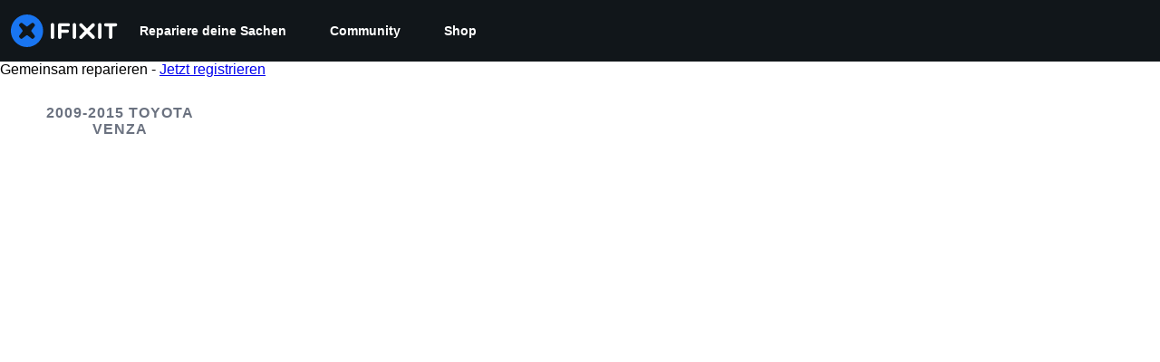

--- FILE ---
content_type: text/html; charset=utf-8
request_url: https://de.ifixit.com/Device/2009-2015_Toyota_Venza
body_size: 26858
content:
<!DOCTYPE html>
<!--[if IE 8 ]>   <html class="lt-ie10 lt-ie9 ie8" lang="de" xmlns:fb="http://ogp.me/ns/fb#"><![endif]-->
<!--[if IE 9 ]>   <html class="lt-ie10 ie9" lang="de" xmlns:fb="http://ogp.me/ns/fb#"><![endif]-->
<!--[if (gte IE 10)|!(IE)]><!--><html dir="ltr" lang="de" xmlns:fb="http://ogp.me/ns/fb#"><!--<![endif]-->

   <head>
      
   <link rel="preconnect" href="https://assets.cdn.ifixit.com" crossorigin>
   <link rel="preconnect" href="https://guide-images.cdn.ifixit.com" crossorigin>
   <link rel="preconnect" href="https://cdn.shopify.com" crossorigin>

   <link rel="preload"
      href="https://assets.cdn.ifixit.com/Assets/translations/de-translations.js?13587"
      as="script"
      fetchpriority="high"
         >
   <link rel="preload"
      href="https://assets.cdn.ifixit.com/Assets/scripts/runtime.js.8dd9b2f29031e0345f3e.js"
      as="script"
      fetchpriority="high"
         >

      
      <script>
   window.dataLayer = window.dataLayer || [];
   function gtag(){dataLayer.push(arguments);}
   gtag('set', 'isEmployee', false);
   (function() {
      function hasPiwikConsent() {
         try {
            var fromPiwik = null
            document.cookie.split(';').forEach(function(cookie) {
               var parts = cookie.split('=');
               if (parts[0].trim() === 'ppms_privacy_6bf6bc54-82ca-4321-8620-b12d5c9b57b6') {
                  var cookieObject = JSON.parse(decodeURIComponent(parts[1]));
                  if (cookieObject && cookieObject.consents) {
                     fromPiwik = Object.values(cookieObject.consents).every(function(consent) {
                        return consent.status == 1;
                     });
                  }
               }
            });
         } catch (e) {
            console.error("Error parsing piwik cookie", e);
            return null;
         }
         return fromPiwik;
      }
      var needsConsent = false;
      var hasConsent = hasPiwikConsent();
      var cookiesOk = hasConsent !== null ? hasConsent : !needsConsent;
      var consent = cookiesOk ? 'granted' : 'denied';
      console.log("GTAG Consent", consent);
      gtag('consent', 'default', {
         'ad_storage': consent,
         'ad_user_data': consent,
         'ad_personalization': consent,
         'analytics_storage': consent,
      });
      gtag('event', 'consent_default', { consentValue: consent });
   })()
</script>
<!-- Google Tag Manager -->
<script>(function(w,d,s,l,i){w[l]=w[l]||[];w[l].push({'gtm.start':
new Date().getTime(),event:'gtm.js'});var f=d.getElementsByTagName(s)[0],
j=d.createElement(s),dl=l!='dataLayer'?'&l='+l:'';j.async=true;j.src=
'https://www.googletagmanager.com/gtm.js?id='+i+dl;f.parentNode.insertBefore(j,f);
})(window,document,'script','dataLayer','GTM-59NVBFN');</script>
<!-- End Google Tag Manager -->      <!-- ActiveCampaign Tracking Code -->
<script>
   (function(e,t,o,n,p,r,i){e.visitorGlobalObjectAlias=n;e[e.visitorGlobalObjectAlias]=e[e.visitorGlobalObjectAlias]||function(){(e[e.visitorGlobalObjectAlias].q=e[e.visitorGlobalObjectAlias].q||[]).push(arguments)};e[e.visitorGlobalObjectAlias].l=(new Date).getTime();r=t.createElement("script");r.src=o;r.async=true;i=t.getElementsByTagName("script")[0];i.parentNode.insertBefore(r,i)})(window,document,"https://diffuser-cdn.app-us1.com/diffuser/diffuser.js","vgo");
   vgo('setAccount', 1000565048);

   vgo('setTrackByDefault', false);

   function hasPiwikConsent() {
      try {
         var fromPiwik = null;
         document.cookie.split(';').forEach(function(cookie) {
            var parts = cookie.split('=');
            if (parts[0].trim() === 'ppms_privacy_6bf6bc54-82ca-4321-8620-b12d5c9b57b6') {
            var cookieObject = JSON.parse(decodeURIComponent(parts[1]));
            if (cookieObject && cookieObject.consents) {
               fromPiwik = Object.values(cookieObject.consents).every(function(consent) {
                  return consent.status == 1;
               });
            }
            }
         });
         return fromPiwik;
      } catch (e) {
         console.error("Error parsing piwik cookie", e);
         return null;
      }
   }

   // Check if consent is needed based on region
   var needsConsent = false;
   var hasConsent = hasPiwikConsent();
   var cookiesOk = hasConsent !== null ? hasConsent : !needsConsent;

   if (cookiesOk) {
      vgo('process', 'allowTracking');
      vgo('setEmail', '');
   }

    vgo('process');
</script>
<!-- End ActiveCampaign Tracking Code -->
      <title>2009-2015 Toyota Venza Repair Hilfe: Das kannst du selbst reparieren! Wir zeigen dir, wie.</title>

      <meta http-equiv="Content-Type" content="text/html;charset=utf-8" />
      <meta name="viewport" content="width=device-width, initial-scale=1">
      <meta name="description" content="Alles für deine DIY-Reparatur: Kostenlose Schritt-für-Schritt-Anleitungen, Handbücher, Schaltpläne, Unterstützung durch die Community und mehr." />
      <meta name="title" content="2009-2015 Toyota Venza Repair Hilfe: Das kannst du selbst reparieren! Wir zeigen dir, wie." />
      <meta name="keywords" content="2009-2015 Toyota Venza, iFixit, Mac, MacBook, iPod, iPhone, Repair, Parts, XBox, PlayStation, Game Boy, Nintendo DSi, tools" />

         <meta name="robots" content="noindex, follow, nosnippet, noarchive, noimageindex" />

      
            
            
                                                                  <meta property="og:type" content="website" />
                                                                     <meta property="og:image" content="https://guide-images.cdn.ifixit.com/igi/qZEfWObqRESuGwM4.medium" />
                                                                     <meta property="og:description" content="Repair guides, manuals, and troubleshooting help for 2009-2015 Toyota Venza. Get everything you need to repair your 2009-2015 Toyota Venza yourself." />
                                                                     <meta property="og:url" content="https://de.ifixit.com/Device/2009-2015_Toyota_Venza" />
                                                                     <meta property="og:title" content="2009-2015 Toyota Venza Repair Hilfe: Das kannst du selbst reparieren! Wir zeigen dir, wie." />
                                                                     <meta property="og:site_name" content="iFixit" />
                              
            <meta name="verify-v1" content="jw37yaG9O4vmztqkH8xsZEeQtGHqzC3GZXfwk5xUCeM=" />

            
               <meta name="viewport" content="width=device-width, initial-scale=1.0, minimum-scale=1"/>
      
               <link rel="stylesheet" type="text/css" media="print" href="https://assets.cdn.ifixit.com/Assets/Admin/ifixit/Shared-print-4vKZnU54L24ZnG6tuvAwTw.css" />
      
      
            
            
            
      
               <script>
   var deferCss = {
      hidden: true,
      timeout: null,
      unhide: function() {
         if (deferCss.hidden) {
            var hider = document.getElementById('cssHide');
            hider && hider.parentElement.removeChild(hider);

            var criticalCss = document.getElementById('criticalCss');
            criticalCss && criticalCss.parentElement.removeChild(criticalCss);

            deferCss.hidden = false;
         }
      },
      applyAllCss: function() {
         if (!deferCss.hidden) {
            return;
         }
         clearTimeout(deferCss.timeout);
         var links = document.querySelectorAll('.cssReady, .cssPreload');
         var link;
         for (var i = 0; i < links.length; ++i) {
            link = links[i];
                        link.onload = null;
            link.rel = 'stylesheet';
         }
         deferCss.unhide();
      },
      cssLoaded: function(link, success) {
         link.className = success ? "cssReady" : "cssFailed";
         if (!success) {
            console.error(link.href + " failed to load");
         }
         var stillWaiting = document.querySelector('.cssPreload');
         if (!stillWaiting) {
            deferCss.applyCssWhenDomLoaded();
         }
      },
      applyCssWhenDomLoaded: function() {
         // Loading hasn't finished yet
         if (document.readyState === 'loading') {
            document.addEventListener('DOMContentLoaded', function() { deferCss.applyAllCss(); });
         } else {
            // `DOMContentLoaded` has already fired
            deferCss.applyAllCss();
         }
      },
      setTimeout: function(timeout) {
         deferCss.timeout = setTimeout(function() {
            console.warn("Deferred CSS took too long to load. Displaying anyway...");
            deferCss.applyCssWhenDomLoaded();
         }, timeout);
      }
   };
                  deferCss.setTimeout(25000);
         </script>
<script>
   /*! loadCSS. [c]2017 Filament Group, Inc. MIT License */
/* This file is meant as a standalone workflow for
- testing support for link[rel=preload]
- enabling async CSS loading in browsers that do not support rel=preload
- applying rel preload css once loaded, whether supported or not.
*/
(function( w ){
	"use strict";
	// rel=preload support test
	if( !w.loadCSS ){
		w.loadCSS = function(){};
	}
	// define on the loadCSS obj
	var rp = loadCSS.relpreload = {};
	// rel=preload feature support test
	// runs once and returns a function for compat purposes
	rp.support = (function(){
		var ret;
		try {
			ret = w.document.createElement( "link" ).relList.supports( "preload" );
		} catch (e) {
			ret = false;
		}
		return function(){
			return ret;
		};
	})();

	// if preload isn't supported, get an asynchronous load by using a non-matching media attribute
	// then change that media back to its intended value on load
	rp.bindMediaToggle = function( link ){
		// remember existing media attr for ultimate state, or default to 'all'
		var finalMedia = link.media || "all";

		function enableStylesheet(){
			// unbind listeners
			if( link.addEventListener ){
				link.removeEventListener( "load", enableStylesheet );
				link.removeEventListener( "error", enableStylesheet );
			} else if( link.attachEvent ){
				link.detachEvent( "onload", enableStylesheet );
				link.detachEvent( "onerror", enableStylesheet );
			}
			link.setAttribute( "onload", null ); 
			link.media = finalMedia;
		}

		// bind load handlers to enable media
		if( link.addEventListener ){
			link.addEventListener( "load", enableStylesheet );
		} else if( link.attachEvent ){
			link.attachEvent( "onload", enableStylesheet );
		}

		// Set rel and non-applicable media type to start an async request
		// note: timeout allows this to happen async to let rendering continue in IE
		setTimeout(function(){
			link.rel = "stylesheet";
			link.media = "only x";
		});
		// also enable media after 7 seconds,
		// which will catch very old browsers (android 2.x, old firefox) that don't support onload on link
		setTimeout( function() {
			link.onload && link.onload();
			enableStylesheet();
		}, 7000 );
	};

	// loop through link elements in DOM
	rp.poly = function(){
		// double check this to prevent external calls from running
		if( rp.support() ){
			return;
		}
		var links = w.document.getElementsByTagName( "link" );
		for( var i = 0; i < links.length; i++ ){
			var link = links[ i ];
			// qualify links to those with rel=preload and as=style attrs
			if( link.rel === "preload" && link.getAttribute( "as" ) === "style" && !link.getAttribute( "data-loadcss" ) ){
				// prevent rerunning on link
				link.setAttribute( "data-loadcss", true );
				// bind listeners to toggle media back
				rp.bindMediaToggle( link );
			}
		}
	};

	// if unsupported, run the polyfill
	if( !rp.support() ){
		// run once at least
		rp.poly();

		// rerun poly on an interval until onload
		var run = w.setInterval( rp.poly, 500 );
		if( w.addEventListener ){
			w.addEventListener( "load", function(){
				rp.poly();
				w.clearInterval( run );
			} );
		} else if( w.attachEvent ){
			w.attachEvent( "onload", function(){
				rp.poly();
				w.clearInterval( run );
			} );
		}
	}


	// commonjs
	if( typeof exports !== "undefined" ){
		exports.loadCSS = loadCSS;
	}
	else {
		w.loadCSS = loadCSS;
	}
}( typeof global !== "undefined" ? global : this ) );
</script>

      
      
   <noscript>
      
   </noscript>
         <link type="text/css" href="https://assets.cdn.ifixit.com/Assets/Guide/ifixit/guide-all-NPIAn_MrfEuGy9PkRAtm4A.css"
               rel="preload" as="style" onload="deferCss.cssLoaded(this, true)"
         onerror="this.onerror = this.onload = null; deferCss.cssLoaded(this, false);"
         class="cssPreload"
         />
   <link type="text/css" href="https://assets.cdn.ifixit.com/Assets/Admin/ifixit/font-awesome-1EMSA-1xNu6QLgjlbNFTNQ.css"
               rel="preload" as="style" onload="deferCss.cssLoaded(this, true)"
         onerror="this.onerror = this.onload = null; deferCss.cssLoaded(this, false);"
         class="cssPreload"
         />
   <link type="text/css" href="https://assets.cdn.ifixit.com/Assets/Guide/ifixit/module-all-EBwgMqI05crfGYEoIBZm1g.css"
               rel="preload" as="style" onload="deferCss.cssLoaded(this, true)"
         onerror="this.onerror = this.onload = null; deferCss.cssLoaded(this, false);"
         class="cssPreload"
         />
   <link type="text/css" href="https://assets.cdn.ifixit.com/Assets/Guide/ifixit/core-MOKrpbqISKNncJN1jmwygQ.css"
               rel="preload" as="style" onload="deferCss.cssLoaded(this, true)"
         onerror="this.onerror = this.onload = null; deferCss.cssLoaded(this, false);"
         class="cssPreload"
         />
   <link type="text/css" href="https://assets.cdn.ifixit.com/Assets/Admin/ifixit/tailwind-cli-N02v3gtaJYIvIHINDvAjDw.css"
               rel="preload" as="style" onload="deferCss.cssLoaded(this, true)"
         onerror="this.onerror = this.onload = null; deferCss.cssLoaded(this, false);"
         class="cssPreload"
         />
   <link type="text/css" href="https://assets.cdn.ifixit.com/Assets/Admin/ifixit/header_footer_old-CaVLzokzxP2wx2a4Y6aFFA.css"
               rel="preload" as="style" onload="deferCss.cssLoaded(this, true)"
         onerror="this.onerror = this.onload = null; deferCss.cssLoaded(this, false);"
         class="cssPreload"
         />
   <link type="text/css" href="https://assets.cdn.ifixit.com/Assets/Admin/ifixit/Shared-i18n_formatting-DU8KwhEfZiWffZmgLzYBgg.css"
               rel="preload" as="style" onload="deferCss.cssLoaded(this, true)"
         onerror="this.onerror = this.onload = null; deferCss.cssLoaded(this, false);"
         class="cssPreload"
         />
   <link type="text/css" href="https://assets.cdn.ifixit.com/Assets/Guide/ifixit/Wiki-topic-u5UH-ILxjxgrNhmETQJ1MA.css"
               rel="preload" as="style" onload="deferCss.cssLoaded(this, true)"
         onerror="this.onerror = this.onload = null; deferCss.cssLoaded(this, false);"
         class="cssPreload"
         />
   <link type="text/css" href="https://assets.cdn.ifixit.com/Assets/Guide/ifixit/Guide-View-v2-credit_author_team-54AiaAw1ZyVuSi2lV9FJiA.css"
               rel="preload" as="style" onload="deferCss.cssLoaded(this, true)"
         onerror="this.onerror = this.onload = null; deferCss.cssLoaded(this, false);"
         class="cssPreload"
         />
   <link type="text/css" href="https://assets.cdn.ifixit.com/Assets/Guide/ifixit/Wiki-common-KNkMJETOqoQbX-vNoQVMsg.css"
               rel="preload" as="style" onload="deferCss.cssLoaded(this, true)"
         onerror="this.onerror = this.onload = null; deferCss.cssLoaded(this, false);"
         class="cssPreload"
         />

   <noscript>
         <link type="text/css" href="https://assets.cdn.ifixit.com/Assets/Guide/ifixit/guide-all-NPIAn_MrfEuGy9PkRAtm4A.css"
               rel="stylesheet"
         />
   <link type="text/css" href="https://assets.cdn.ifixit.com/Assets/Admin/ifixit/font-awesome-1EMSA-1xNu6QLgjlbNFTNQ.css"
               rel="stylesheet"
         />
   <link type="text/css" href="https://assets.cdn.ifixit.com/Assets/Guide/ifixit/module-all-EBwgMqI05crfGYEoIBZm1g.css"
               rel="stylesheet"
         />
   <link type="text/css" href="https://assets.cdn.ifixit.com/Assets/Guide/ifixit/core-MOKrpbqISKNncJN1jmwygQ.css"
               rel="stylesheet"
         />
   <link type="text/css" href="https://assets.cdn.ifixit.com/Assets/Admin/ifixit/tailwind-cli-N02v3gtaJYIvIHINDvAjDw.css"
               rel="stylesheet"
         />
   <link type="text/css" href="https://assets.cdn.ifixit.com/Assets/Admin/ifixit/header_footer_old-CaVLzokzxP2wx2a4Y6aFFA.css"
               rel="stylesheet"
         />
   <link type="text/css" href="https://assets.cdn.ifixit.com/Assets/Admin/ifixit/Shared-i18n_formatting-DU8KwhEfZiWffZmgLzYBgg.css"
               rel="stylesheet"
         />
   <link type="text/css" href="https://assets.cdn.ifixit.com/Assets/Guide/ifixit/Wiki-topic-u5UH-ILxjxgrNhmETQJ1MA.css"
               rel="stylesheet"
         />
   <link type="text/css" href="https://assets.cdn.ifixit.com/Assets/Guide/ifixit/Guide-View-v2-credit_author_team-54AiaAw1ZyVuSi2lV9FJiA.css"
               rel="stylesheet"
         />
   <link type="text/css" href="https://assets.cdn.ifixit.com/Assets/Guide/ifixit/Wiki-common-KNkMJETOqoQbX-vNoQVMsg.css"
               rel="stylesheet"
         />

   </noscript>

      <script>
   </script>


      

            
               
   
   <!-- Google tag (gtag.js) -->
   <script async src="https://www.googletagmanager.com/gtag/js?id=G-5ZXNWJ73GK"></script>
   <script>
      window.dataLayer = window.dataLayer || [];
      function gtag(){dataLayer.push(arguments);}
      gtag('js', new Date());

            const ga4Params = {};
      const userProperties = {"preferred_store":"ifixit-us","preferred_store_locale":"en-us","preferred_language":"DE","on_mobile_app":"false","customer_type":"regular"};
               gtag('config', 'G-5ZXNWJ73GK', ga4Params);
            gtag('set', 'user_properties', userProperties);
   </script>
   <!-- End Google tag (gtag.js) -->
         
      <script type="text/javascript">
         window.fbq=window.fbq||function(){};
      </script>                     <link rel="apple-touch-icon" sizes="57x57" href="https://assets.cdn.ifixit.com/static/icons/ifixit/apple-touch-icon-57x57.png">
<link rel="apple-touch-icon" sizes="60x60" href="https://assets.cdn.ifixit.com/static/icons/ifixit/apple-touch-icon-60x60.png">
<link rel="apple-touch-icon" sizes="72x72" href="https://assets.cdn.ifixit.com/static/icons/ifixit/apple-touch-icon-72x72.png">
<link rel="apple-touch-icon" sizes="76x76" href="https://assets.cdn.ifixit.com/static/icons/ifixit/apple-touch-icon-76x76.png">
<link rel="apple-touch-icon" sizes="114x114" href="https://assets.cdn.ifixit.com/static/icons/ifixit/apple-touch-icon-114x114.png">
<link rel="apple-touch-icon" sizes="120x120" href="https://assets.cdn.ifixit.com/static/icons/ifixit/apple-touch-icon-120x120.png">
<link rel="apple-touch-icon" sizes="144x144" href="https://assets.cdn.ifixit.com/static/icons/ifixit/apple-touch-icon-144x144.png">
<link rel="apple-touch-icon" sizes="152x152" href="https://assets.cdn.ifixit.com/static/icons/ifixit/apple-touch-icon-152x152.png">
<link rel="apple-touch-icon" sizes="180x180" href="https://assets.cdn.ifixit.com/static/icons/ifixit/apple-touch-icon-180x180.png">
<link rel="icon" type="image/png" href="https://assets.cdn.ifixit.com/static/icons/ifixit/favicon-32x32.png" sizes="32x32">
<link rel="icon" type="image/png" href="https://assets.cdn.ifixit.com/static/icons/ifixit/android-chrome-192x192.png" sizes="192x192">
<link rel="icon" type="image/png" href="https://assets.cdn.ifixit.com/static/icons/ifixit/favicon-96x96.png" sizes="96x96">
<link rel="icon" type="image/png" href="https://assets.cdn.ifixit.com/static/icons/ifixit/favicon-16x16.png" sizes="16x16">
<link rel="manifest" href="https://assets.cdn.ifixit.com/static/icons/ifixit/manifest.json">
<link rel="mask-icon" href="https://assets.cdn.ifixit.com/static/icons/ifixit/safari-pinned-tab.svg" color="#5bbad5">
<meta name="apple-mobile-web-app-title" content="ifixit">
<meta name="application-name" content="ifixit">
<meta name="msapplication-TileColor" content="#ffffff">
<meta name="msapplication-TileImage" content="https://assets.cdn.ifixit.com/static/icons/ifixit/mstile-144x144.png">
<meta name="theme-color" content="#ffffff">
   
      <script defer type="text/javascript" src="https://assets.cdn.ifixit.com/Assets/scripts/runtime.js.8dd9b2f29031e0345f3e.js"></script>
<script nomodule src="/v3/polyfill.min.js?flags=gated&amp;features=Array.prototype.flat,Array.prototype.flatMap,default,es2022,fetch,IntersectionObserver,Intl.RelativeTimeFormat,Intl.RelativeTimeFormat.~locale.en,NodeList.prototype.forEach,Number.isInteger,Object.entries,Object.fromEntries,Promise.prototype.finally,queueMicrotask,ResizeObserver,String.prototype.matchAll,WeakMap,WeakSet"></script>

   <script defer type="text/javascript" src="https://assets.cdn.ifixit.com/Assets/translations/de-translations.js?13587"></script>


   <script defer type="text/javascript" src="https://assets.cdn.ifixit.com/Assets/scripts/7038.3b606fce0491b64fa78b.js"></script>
   <script defer type="text/javascript" src="https://assets.cdn.ifixit.com/Assets/scripts/3614.eed480a16fc5ec368f9f.js"></script>
   <script defer type="text/javascript" src="https://assets.cdn.ifixit.com/Assets/scripts/7525.45ba3b6ce482e11a1112.js"></script>
   <script defer type="text/javascript" src="https://assets.cdn.ifixit.com/Assets/scripts/6387.7095a98851efae48492c.js"></script>
   <script defer type="text/javascript" src="https://assets.cdn.ifixit.com/Assets/scripts/9459.bc3b7a3d7147903da08c.js"></script>
   <script defer type="text/javascript" src="https://assets.cdn.ifixit.com/Assets/scripts/9089.c208f5cd84782f3578ab.js"></script>
   <script defer type="text/javascript" src="https://assets.cdn.ifixit.com/Assets/scripts/5435.9d951b788aeed37946b6.js"></script>
   <script defer type="text/javascript" src="https://assets.cdn.ifixit.com/Assets/scripts/6242.39950e0c7f716514f3d8.js"></script>
   <script defer type="text/javascript" src="https://assets.cdn.ifixit.com/Assets/scripts/9265.fc1a8578fa7e30cb6b1f.js"></script>
   <script defer type="text/javascript" src="https://assets.cdn.ifixit.com/Assets/scripts/8668.9368a3063e7552bd9d19.js"></script>
   <script defer type="text/javascript" src="https://assets.cdn.ifixit.com/Assets/scripts/5055.8c95831bb8f73bb93492.js"></script>
   <script defer type="text/javascript" src="https://assets.cdn.ifixit.com/Assets/scripts/7319.6e589ceea06334479921.js"></script>
   <script defer type="text/javascript" src="https://assets.cdn.ifixit.com/Assets/scripts/319.1e923c9c66a368253b86.js"></script>
   <script defer type="text/javascript" src="https://assets.cdn.ifixit.com/Assets/scripts/5733.9b7556c3799be734b0f8.js"></script>
   <script defer type="text/javascript" src="https://assets.cdn.ifixit.com/Assets/scripts/5036.3b78d82cc8875560b7d3.js"></script>
   <script defer type="text/javascript" src="https://assets.cdn.ifixit.com/Assets/scripts/6332.25c934259de310d085d0.js"></script>
   <script defer type="text/javascript" src="https://assets.cdn.ifixit.com/Assets/scripts/8892.903f069e5442d2375ddb.js"></script>
   <script defer type="text/javascript" src="https://assets.cdn.ifixit.com/Assets/scripts/3118.760297d3e8c811f276b3.js"></script>
   <script defer type="text/javascript" src="https://assets.cdn.ifixit.com/Assets/scripts/4686.28bb13e2a8b0daaed9f8.js"></script>
   <script defer type="text/javascript" src="https://assets.cdn.ifixit.com/Assets/scripts/7287.0bcf8e21511f25ab7dfb.js"></script>
   <script defer type="text/javascript" src="https://assets.cdn.ifixit.com/Assets/scripts/3752.123a447185484a8c4d8e.js"></script>
   <script defer type="text/javascript" src="https://assets.cdn.ifixit.com/Assets/scripts/6600.197668655f8b7aa7b848.js"></script>
   <script defer type="text/javascript" src="https://assets.cdn.ifixit.com/Assets/scripts/4275.ed26e38e6af2156133f0.js"></script>
   <script defer type="text/javascript" src="https://assets.cdn.ifixit.com/Assets/scripts/9826.b5b22b0ab7e2dd5cd65d.js"></script>
   <script defer type="text/javascript" src="https://assets.cdn.ifixit.com/Assets/scripts/5793.6dd3d84e6c0d2d758930.js"></script>
   <script defer type="text/javascript" src="https://assets.cdn.ifixit.com/Assets/scripts/9690.43ebb1913ad848d0dd55.js"></script>
   <script defer type="text/javascript" src="https://assets.cdn.ifixit.com/Assets/scripts/5543.7a2a42b260457954a576.js"></script>
   <script defer type="text/javascript" src="https://assets.cdn.ifixit.com/Assets/scripts/9134.47dd8931d18e9d9bbba7.js"></script>
   <script defer type="text/javascript" src="https://assets.cdn.ifixit.com/Assets/scripts/3776.faf99f80bfc3ed479c20.js"></script>
   <script defer type="text/javascript" src="https://assets.cdn.ifixit.com/Assets/scripts/2141.2c6ffddbde8efa8052e4.js"></script>
   <script defer type="text/javascript" src="https://assets.cdn.ifixit.com/Assets/scripts/8684.54cd7c2d7eedd51c6edd.js"></script>
   <script defer type="text/javascript" src="https://assets.cdn.ifixit.com/Assets/scripts/619.338647c49668bfbb312d.js"></script>
   <script defer type="text/javascript" src="https://assets.cdn.ifixit.com/Assets/scripts/1093.1626c22e66676a9c5f48.js"></script>
   <script defer type="text/javascript" src="https://assets.cdn.ifixit.com/Assets/scripts/4374.5ac5f603b00a67267c5a.js"></script>
   <script defer type="text/javascript" src="https://assets.cdn.ifixit.com/Assets/scripts/4393.2e4b9d2d93bfd3f8e616.js"></script>
   <script defer type="text/javascript" src="https://assets.cdn.ifixit.com/Assets/scripts/1533.ae4b09e9a89598248663.js"></script>
   <script defer type="text/javascript" src="https://assets.cdn.ifixit.com/Assets/scripts/1468.15dba7b6b5fe9f755397.js"></script>
   <script defer type="text/javascript" src="https://assets.cdn.ifixit.com/Assets/scripts/4534.b4f168d36e794b445e84.js"></script>
   <script defer type="text/javascript" src="https://assets.cdn.ifixit.com/Assets/scripts/663.7c1f4331acdcb1227733.js"></script>
   <script defer type="text/javascript" src="https://assets.cdn.ifixit.com/Assets/scripts/7352.99e23b5a4e2fc679f2d6.js"></script>
   <script defer type="text/javascript" src="https://assets.cdn.ifixit.com/Assets/scripts/guidepage.js.4e6cceb3466dbb93b6cd.js"></script>
   <script defer type="text/javascript" src="https://assets.cdn.ifixit.com/Assets/scripts/7877.e5a66e0479165c9ec358.js"></script>
   <script defer type="text/javascript" src="https://assets.cdn.ifixit.com/Assets/scripts/campaign-banner-wp.js.5f3fc3949a63e89dd274.js"></script>
   <script defer type="text/javascript" src="https://assets.cdn.ifixit.com/Assets/scripts/table-of-contents.js.0f29bd843c1422ac847b.js"></script>
   <script defer type="text/javascript" src="https://assets.cdn.ifixit.com/Assets/scripts/ribbon-banner.js.b7936f967bfd847eb4d7.js"></script>
   <script defer type="text/javascript" src="https://assets.cdn.ifixit.com/Assets/scripts/consent-banner.js.920e094d6e27d2be1043.js"></script>
   <script defer type="text/javascript" src="https://assets.cdn.ifixit.com/Assets/scripts/error-capture.js.66501fe37cbe363320ea.js"></script>
   <script defer type="text/javascript" src="https://assets.cdn.ifixit.com/Assets/scripts/wikipages-wiki-view.js.459de285396e7353c2de.js"></script>
   <script defer type="text/javascript" src="https://assets.cdn.ifixit.com/Assets/scripts/save-topic.js.153231c8dad371374260.js"></script>
   <script defer type="text/javascript" src="https://assets.cdn.ifixit.com/Assets/scripts/framemodules-show-translations.js.25bbfe3b8df32cc088be.js"></script>


      
            <style id="criticalCss">
         .skip-to-content {
  .skip-to-content:active,
  .skip-to-content:focus {
    background-color: #000;
    color: #fff;
    font-size: 36px;
    height: auto;
    left: 0;
    margin: 5px;
    overflow: auto;
    padding: 5px;
    text-align: center;
    top: 0;
    width: auto;
    z-index: 999;
  }
}
.visible-mobile {
  display: none !important;
}
@media only screen and (max-width: 575px) {
  .visible-mobile {
    display: block !important;
  }
}
input.ifixit-control:enabled {
  border: none;
  display: inline;
  height: 1px;
  margin: 0;
  opacity: 0;
  padding: 0;
  position: absolute;
  width: 1px;
  z-index: -1;
}
input.ifixit-control + label > span {
  -ms-flex-align: center;
  -webkit-touch-callout: none;
  -ms-align-items: center;
  align-items: center;
  color: #212426;
  display: inline-block;
  display: inline-flex;
  font-size: 14px;
  height: 18px;
  line-height: 18px;
  position: relative;
  vertical-align: middle;
}
input.ifixit-control + label > span:after,
input.ifixit-control + label > span:before {
  background: #fff;
  border: 1px solid #6b7280;
  border-radius: 4px;
  box-sizing: border-box;
  content: "";
  display: inline-block;
  -ms-flex-shrink: 0;
  flex-shrink: 0;
  height: 18px;
  margin-right: 15px;
  width: 18px;
}
input.ifixit-control + label > span:after {
  background: #0071ce no-repeat 50%/11px auto;
  background-image: url(https://assets.cdn.ifixit.com/static/images/input/check1x.png);
  border: none;
  box-shadow: inset 0 0 0 6px;
  color: transparent;
  left: 0;
  position: absolute;
  top: 0;
  transform: scale(0);
}
@media (-webkit-min-device-pixel-ratio: 2), (min-resolution: 192dpi) {
  input.ifixit-control + label > span:after {
    background-image: url(https://assets.cdn.ifixit.com/static/images/input/check2x.png);
  }
}
.fa-plus-circle:before {
  content: "\f055";
}
.fa-check-circle:before {
  content: "\f058";
}
.subcategorySection .seeAllLink {
  color: #0071ce;
  padding: 12px 0;
}
.subcategorySection .seeAllLink svg {
  stroke-width: 2.5;
  height: 16px;
  margin-left: 4px;
  position: relative;
  top: 3.5px;
  width: 16px;
}
h3.blurbListTitle {
  color: #212426;
  font-size: 20px;
  margin-bottom: 8px;
}
.blurbListWide .grid {
  display: -ms-grid;
  display: grid;
  gap: 12px;
  grid-template-columns: repeat(3, 1fr);
  max-width: 100vw;
}
@media (-ms-high-contrast: none) {
  .blurbListWide .grid {
    display: flex;
    flex-wrap: wrap;
    margin-left: -4px;
    margin-right: -4px;
  }
  .blurbListWide .grid > * {
    margin: 4px;
  }
}
@media (min-width: 768px) {
  .blurbListWide .grid {
    gap: 20px;
  }
}
@media (min-width: 1028px) {
  .blurbListWide .grid {
    gap: 28px;
  }
}
@media screen and (max-width: 768px) {
  .blurbListWide .grid {
    grid-template-columns: repeat(2, 1fr);
  }
}
@media screen and (max-width: 320px) {
  .blurbListWide .grid {
    grid-template-columns: repeat(1, 1fr);
  }
}
@media only screen and (max-width: 575px) {
  .blurbListWide .grid {
    display: -ms-grid;
    display: grid;
    gap: 12px;
    grid-template-columns: repeat(1, 1fr);
    max-width: 100vw;
  }
  .blurbListWide .grid:has(.featured-tag) {
    display: -ms-grid;
    display: grid;
    gap: 12px;
    grid-template-columns: repeat(1, 1fr);
    max-width: 100vw;
  }
}
@media only screen and (max-width: 575px) and (min-width: 768px) {
  .blurbListWide .grid {
    gap: 20px;
  }
}
@media only screen and (max-width: 575px) and (min-width: 1028px) {
  .blurbListWide .grid {
    gap: 28px;
  }
}
@media only screen and (max-width: 575px) and (min-width: 768px) {
  .blurbListWide .grid:has(.featured-tag) {
    gap: 20px;
  }
}
@media only screen and (max-width: 575px) and (min-width: 1028px) {
  .blurbListWide .grid:has(.featured-tag) {
    gap: 28px;
  }
}
.blurbListWide .cell {
  word-wrap: break-word;
  border: 1px solid #d1d5db;
  border-radius: 8px;
  display: flex;
  flex-direction: column;
  overflow: hidden;
  position: relative;
}
@media (-ms-high-contrast: none) {
  .blurbListWide .cell {
    max-width: 304px;
  }
}
.blurbListWide .cell .featured-tag {
  width: fit-content;
}
.blurbListWide .cell .featured-tag .featured-icon {
  background-color: #0071ce;
  border: none;
  border-bottom-right-radius: 4px;
  border-top-left-radius: 4px;
  color: #fff;
  display: flex;
  padding: 8px;
}
.blurbListWide .cell .featured-tag .featured-icon .featured-text {
  color: #fff;
  font-size: 12px;
  font-weight: 700;
  padding-left: 4px;
  text-transform: uppercase;
  vertical-align: center;
}
.blurbListWide .cell .title {
  -ms-flex-pack: justify;
  background-color: #fff;
  display: flex;
  -ms-justify-content: space-between;
  justify-content: space-between;
  min-height: 100%;
}
.blurbListWide .cell .title .featured-tag-and-title-flex,
.blurbListWide .cell .title .title-flex {
  display: flex;
  flex-direction: column;
}
.blurbListWide .cell .title .title-flex {
  -ms-justify-content: space-evenly;
  justify-content: space-evenly;
}
.blurbListWide .cell .title .title-text {
  padding: 8px 12px;
}
.blurbListWide .cell .title p {
  -ms-align-self: center;
  align-self: center;
  color: #1f2937;
  font-size: 14px;
  line-height: 1.25;
  margin: 0;
  padding: 0;
}
.blurbListWide .cell .title .thumb {
  height: 100%;
  object-fit: cover;
  -ms-order: 1;
  order: 1;
}
a.banner-repairability-score {
  color: #11161a;
  display: block;
  font-size: 16px;
  font-weight: 500;
  height: 40px;
  line-height: 40px;
  margin: 0;
  position: relative;
  text-align: center;
}
.banner-repairability-score strong {
  color: currentColor;
}
.repairability-score-6 {
  background-color: #d8d630;
}
#variant-save-topic-button {
  margin-left: 0;
}
.workbench-topic-variant-dropdown .content-dropdown-list {
  border-radius: 4px;
  overflow: hidden;
  padding: 0;
  right: auto;
  width: 280px;
}
@media only screen and (min-width: 576px) and (max-width: 1000px) {
  .workbench-topic-variant-dropdown .content-dropdown-list {
    right: 9px;
  }
}
@media only screen and (max-width: 575px) {
  .workbench-topic-variant-dropdown .content-dropdown-list {
    box-shadow: 0 4px 8px 0 rgba(0, 0, 0, 0.25);
    position: absolute;
    right: -29px;
    top: 5em;
  }
}
.workbench-topic-variant-dropdown .content-dropdown-header {
  background-color: #f3f4f6;
  color: #1f2937;
  font-size: 14px;
  height: 50px;
  line-height: 50px;
  padding-left: 17px;
}
.workbench-topic-variant-dropdown .dropdown-variant-list {
  margin: 0;
  max-height: 280px;
  overflow: auto;
  padding: 0;
}
.workbench-topic-variant-dropdown .dropdown-variant-list li {
  box-sizing: border-box;
  height: 55px;
  hyphens: auto;
  list-style: none;
  margin: 0;
  padding: 1rem;
  position: relative;
  word-break: break-all;
}
.workbench-topic-variant-dropdown .dropdown-variant-list li:not(:last-child) {
  border-bottom: 1px solid rgba(0, 0, 0, 0.1);
}
.workbench-topic-variant-dropdown .workbench-topic-variant-selection {
  height: 3em;
  margin-top: 1em;
}
.skip-to-content {
  .skip-to-content:active,
  .skip-to-content:focus {
    background-color: #000;
    color: #fff;
    font-size: 36px;
    height: auto;
    left: 0;
    margin: 5px;
    overflow: auto;
    padding: 5px;
    text-align: center;
    top: 0;
    width: auto;
    z-index: 999;
  }
}
.skip-to-content {
  .skip-to-content:active,
  .skip-to-content:focus {
    background-color: #000;
    color: #fff;
    font-size: 36px;
    height: auto;
    left: 0;
    margin: 5px;
    overflow: auto;
    padding: 5px;
    text-align: center;
    top: 0;
    width: auto;
    z-index: 999;
  }
}
:where(#main) {
  max-width: 100%;
}
:root {
  --main-container-width: 1280px;
  --overflow-x: var(--overflow-x);
}
:where(svg[class*="fa-"], i[class*="fa-"]).fa-xl {
  font-size: 24px;
}
.hidden,
[hidden] {
  display: none !important;
}
#banner {
  margin-block: 24px;
}
@media only screen and (max-width: 1280px) {
  #banner {
    margin-inline: 12px;
  }
}
#page {
  flex: 1;
  overflow-x: var(--overflow-x);
  position: relative;
}
#page-sidebar {
  bottom: 0;
  display: block;
  left: 0;
  position: absolute;
  top: 0;
  visibility: hidden;
}
@media only screen and (min-width: 1201px) {
  #page-sidebar {
    visibility: visible;
    width: 270px;
  }
  #page-sidebar:before {
    bottom: 0;
    content: "";
    display: block;
    left: 0;
    position: absolute;
    right: 0;
    top: 0;
    z-index: 1;
  }
  #page-sidebar .sticky {
    position: sticky;
    top: 0;
    transform: translateZ(0);
    width: 265px;
    z-index: 2;
  }
  #page-sidebar {
    left: 0;
  }
  #page-sidebar + #main {
    background-color: #f9fafb;
    border-left: 1px solid #e5e7eb;
    margin-left: 270px;
    margin-right: 0;
    width: auto;
  }
  #page-sidebar + #main .subcategorySection .grid {
    display: -ms-grid;
    display: grid;
    gap: 12px;
    grid-template-columns: repeat(4, 1fr);
    max-width: 100vw;
  }
}
@media only screen and (min-width: 1201px) and all and (-ms-high-contrast: none) {
  #page-sidebar + #main .subcategorySection .grid {
    display: flex;
    flex-wrap: wrap;
    margin-left: -4px;
    margin-right: -4px;
  }
  #page-sidebar + #main .subcategorySection .grid > * {
    margin: 4px;
  }
}
@media only screen and (min-width: 1201px) and (min-width: 768px) {
  #page-sidebar + #main .subcategorySection .grid {
    gap: 20px;
  }
}
@media only screen and (min-width: 1201px) and (min-width: 1028px) {
  #page-sidebar + #main .subcategorySection .grid {
    gap: 28px;
  }
}
@media only screen and (min-width: 1201px) and screen and (min-width: 426px) and (max-width: 575px) {
  #page-sidebar + #main .subcategorySection .grid {
    grid-template-columns: repeat(2, 1fr);
  }
}
@media only screen and (min-width: 1201px) and screen and (max-width: 576px) {
  #page-sidebar + #main .subcategorySection .grid {
    grid-template-columns: repeat(2, 1fr);
  }
}
@media only screen and (min-width: 1201px) and screen and (max-width: 320px) {
  #page-sidebar + #main .subcategorySection .grid {
    grid-template-columns: repeat(1, 1fr);
  }
}
@media only screen and (min-width: 1265px) {
  #page:has(#page-sidebar) {
    display: flex;
  }
  #page-sidebar {
    position: sticky;
  }
  #page-sidebar + #main {
    margin: initial;
    max-width: calc(100vw - 280px);
    padding-left: 20px;
    width: 1280px;
  }
  @supports (width: calc(0px)) {
    #page-sidebar + #main:after {
      background-color: #f9fafb;
      bottom: 0;
      content: "";
      display: block;
      position: fixed;
      right: 0;
      top: 0;
      width: calc(50vw - 775px);
      z-index: -9;
    }
  }
}
@media only screen and (min-width: 1265px) and (min-width: 1565px) {
  #page:has(#page-sidebar) {
    margin-inline: auto;
  }
}
#topContent:not(:has(.component-HomePageHero, .wp-embed, [class^="full-"])) {
  padding-inline: 16px;
}
@media (min-width: 768px) {
  #topContent:not(:has(.component-HomePageHero, .wp-embed, [class^="full-"])) {
    padding-inline: 20px;
  }
}
@media (min-width: 1028px) {
  #topContent:not(:has(.component-HomePageHero, .wp-embed, [class^="full-"])) {
    padding-inline: 32px;
  }
}
#background {
  display: flex;
  flex-direction: column;
  min-height: 100vh;
  padding: 0;
}
:where(#main) {
  margin-inline: auto;
  width: var(--main-container-width);
}
@media only screen and (max-width: 1000px) {
  .responsive #main,
  .responsive #mainBody {
    margin: auto !important;
    width: 100%;
  }
}
#mainBody {
  border-radius: 8px;
  border-radius: 0;
  box-shadow: none;
  min-height: 300px;
  padding-top: 0.1px;
  position: relative;
  text-align: left;
  text-align: start;
}
.throbber {
  animation: a 0.8s linear infinite;
  border: 8px solid hsla(0, 0%, 100%, 0.2);
  border-radius: 50px;
  border-top-color: #fff;
  height: 50px;
  margin: 0 auto 20px;
  width: 50px;
}
@keyframes a {
  0% {
    transform: rotate(0deg);
  }
  to {
    transform: rotate(1turn);
  }
}
@media only screen and (max-width: 575px) {
  .hidden-mobile {
    display: none !important;
  }
}
@media only screen and (min-width: 1001px) {
  .hidden-desktop {
    display: none !important;
  }
}
.fa-svg-icon > svg {
  fill: currentColor;
}
.clearfix {
  *zoom: 1;
}
.clearfix:after,
.clearfix:before {
  content: "";
  display: table;
  line-height: 0;
}
.clearfix:after {
  clear: both;
}
.row {
  border-radius: 8px;
  display: flex;
  flex-direction: row;
  margin-bottom: 20px;
  position: relative;
}
.column {
  flex: 1 1;
  max-width: 100%;
}
@media only screen and (max-width: 1000px) {
  .responsive input[type] {
    font-size: 16px;
  }
}
.modalBox {
  -webkit-overflow-scrolling: touch;
  border: 0;
  border-radius: 0;
  bottom: 0;
  left: 0;
  overflow: auto;
  padding: 30px 15px;
  position: fixed;
  right: 0;
  top: 0;
  z-index: 100000;
}
.modalContentBox {
  height: auto !important;
  margin: 0 auto;
  max-width: 872px;
  overflow: hidden;
  padding: 0;
  position: relative;
  text-align: center;
}
.modalBox > .throbber {
  margin-top: 200px;
}
#notifications {
  background-color: #fdf7e6;
  border-bottom: 2px solid #f9cd46;
  color: #6f5504;
  position: relative;
  width: 100%;
  z-index: 1100;
}
#notifications .close {
  font-size: 16px;
  position: absolute;
  right: 5px;
  top: 25%;
}
:where(input.button, button.button, span.button, a.button, .button[role="button"]) {
  -webkit-appearance: none;
  background-color: #fff;
  border: 1px solid #d1d5db;
  border-radius: 4px;
  color: #212426;
  display: inline-block;
  font-size: 14px;
  font-weight: 600;
  padding: 8px 16px;
  position: relative;
  text-align: center;
}
:where(input.button, button.button, span.button, a.button, .button[role="button"]) {
  text-decoration: none;
}
:where(input.button, button.button, span.button, a.button, .button[role="button"])
  .fa {
  font-size: 14px;
  margin-right: 8px;
  opacity: 0.5;
  position: relative;
  top: 1px;
}
.toc > .header {
  display: none;
}
#sidebar-wiki-toc {
  display: flex;
  flex-direction: column;
  height: 100vh;
  max-height: 100%;
}
#sidebar-wiki-toc .toc {
  -ms-overflow-style: none;
  flex: 1;
  overflow-y: auto;
}
#sidebar-wiki-toc .toc > ul {
  padding-bottom: 30px;
}
#sidebar-wiki-toc .toc-title {
  border: 0;
  margin: 20px 20px 16px;
  padding: 0 0 2px;
}
#sidebar-wiki-toc .toc-title a {
  color: #6b7280;
  display: block;
  font-size: 16px;
  font-weight: 700;
  letter-spacing: 1px;
  padding: 10px;
  text-align: center;
  text-decoration: none !important;
  text-transform: uppercase;
}
#sidebar-wiki-toc ul {
  list-style-type: none;
  margin: 0;
  padding: 0;
}
#sidebar-wiki-toc .toc a {
  border-left: 4px solid transparent;
  color: #4b5563;
  display: block;
  margin-top: -2px;
  padding: 3px 30px 4px 26px;
  position: relative;
  text-align: left;
}
#sidebar-wiki-toc .toc a.scrolled {
  background-color: #fff;
  border-left: 4px solid #0071ce;
  z-index: 1;
}
#sidebar-wiki-toc li:first-child a {
  margin-top: 0;
}
#sidebar-wiki-toc .toc > ul > li > a {
  color: #212426;
  font-weight: 700;
  margin-top: 6px;
  padding-bottom: 6px;
  padding-top: 6px;
}
#sidebar-wiki-toc .toc li li a {
  padding-left: 36px;
}
.content-dropdown-default {
  position: relative;
}
.content-dropdown-default .content-dropdown-list {
  background-color: #fff;
  border-radius: 4px;
  box-shadow: 0 4px 8px 0 rgba(0, 0, 0, 0.25);
  display: none;
  list-style-type: none;
  overflow: hidden;
  padding: 10px 0;
  position: absolute;
  right: 0;
  top: 50px;
  z-index: 2;
}
@media only screen and (max-width: 575px) {
  .content-dropdown-default .content-dropdown-list {
    border-radius: 0;
    box-shadow: none;
    margin: 0;
    overflow: visible;
    position: relative;
    top: 0;
    width: auto;
  }
}
.content-dropdown-default .content-dropdown-list a {
  background-color: transparent;
  border: 0;
  border-radius: 0;
  height: 32px;
  line-height: 32px;
  padding: 0;
  text-align: left;
  text-decoration: none;
  width: 100%;
}
.page-navigation-container {
  margin-block: 0;
  margin-inline: auto;
  position: relative;
}
@media only screen and (max-width: 1000px) {
  .page-navigation-container {
    width: auto;
  }
}
.page-navigation-bar {
  -ms-flex-pack: end;
  background-color: #e5e7eb;
  border-radius: 0;
  border-bottom-left-radius: 8px;
  border-bottom-right-radius: 8px;
  height: 50px;
  -ms-justify-content: flex-end;
  justify-content: flex-end;
  list-style-type: none;
  margin: 0;
  padding: 0;
  text-align: left;
}
@media only screen and (max-width: 1000px) {
  .page-navigation-bar {
    border-radius: 0;
  }
}
.page-navigation-bar .page-navigation-link > a {
  padding-left: 20px;
  padding-right: 20px;
}
.page-navigation-bar .page-navigation-link:last-child > a {
  border-bottom-right-radius: 4px;
  padding-right: 5px;
}
@media only screen and (max-width: 575px) {
  .page-navigation-bar .page-navigation-link:last-child > a {
    border-radius: 0;
  }
}
.page-navigation-container .page-navigation-bar .page-navigation-link a {
  line-height: 50px;
}
.page-navigation-container .page-navigation-link a {
  color: #4b5563;
  display: inline-block;
  padding-right: 20px;
  white-space: nowrap;
}
@media only screen and (max-width: 575px) {
  .page-navigation-container .page-navigation-link a {
    padding: 0 5px;
  }
}
.page-navigation-container .page-navigation-link .toggle-container {
  padding-left: 10px;
}
.page-navigation-container .page-navigation-link [class*="svg-icon"] {
  color: #6b7280;
  margin: 0 10px;
  vertical-align: middle;
}
.page-navigation-container .page-navigation-link [class*="svg-icon"] svg {
  bottom: 0.1em;
  position: relative;
  vertical-align: middle;
}
.page-navigation-container .page-navigation-link #dropdown-icon {
  margin: 0 8px 0 16px;
}
.breadcrumbs-container {
  display: flex;
  flex: 1 1 auto;
  min-width: 0;
  position: relative;
}
.breadcrumbs-container .react-component {
  flex-basis: 100%;
  min-width: 0;
}
#show-translations-toggle.page-navigation-link .toggle-label {
  color: #4b5563;
}
#show-translations-toggle.page-navigation-link .toggle {
  margin-right: 15px;
}
@font-face {
  font-display: swap;
  font-family: icomoon;
  font-style: normal;
  font-weight: 400;
  src: url(https://assets.cdn.ifixit.com/static/fonts/ifixit/v2.0.2/icomoon.woff?20210215=)
      format("woff"),
    url(https://assets.cdn.ifixit.com/static/fonts/ifixit/v2.0.2/icomoon.ttf?20160111=)
      format("truetype"),
    url(https://assets.cdn.ifixit.com/static/fonts/ifixit/v2.0.2/icomoon.svg?20160111=#icomoon)
      format("svg");
}
[data-icon]:before {
  speak: none;
  content: attr(data-icon);
  font-family: icomoon;
  font-style: normal;
  font-variant: normal;
  font-weight: 400;
  line-height: 1;
  text-transform: none;
}
.fa {
  -webkit-font-smoothing: antialiased;
  -moz-osx-font-smoothing: grayscale;
  display: inline-block;
  font: normal normal normal 14px/1 icomoon;
  font-size: inherit;
  text-rendering: auto;
}
.fa-times:before {
  content: "\f00d";
}
.fa-chevron-right:before {
  content: "\f054";
}
.fa-arrow-right:before {
  content: "\f061";
}
.fa-plus:before {
  content: "\f067";
}
.fa-chevron-down:before {
  content: "\f078";
}
.fa-list-ol:before {
  content: "\f0cb";
}
.fa-caret-down:before {
  content: "\f0d7";
}
.modalContentBox {
  max-width: 983px;
}
.toggle-container {
  display: inline-flex;
  padding: 10px 0;
}
input.core-control[type="checkbox"].toggle {
  margin: 0;
  opacity: 0;
  outline: none;
  position: fixed;
  width: 0;
}
input.core-control[type="checkbox"].toggle + label {
  display: flex;
}
input.core-control[type="checkbox"].toggle + label > span:first-of-type {
  margin-right: 8px;
}
input.core-control[type="checkbox"].toggle + label > span.toggle {
  align-self: center;
  background: none;
  background-color: #d1d5db;
  border-radius: 10px;
  box-sizing: border-box;
  display: inline-flex;
  height: 16px;
  width: 28px;
}
input.core-control[type="checkbox"].toggle + label > span.toggle:before {
  background-color: #fff;
  border-radius: 100%;
  box-shadow: 0 1px 2px rgba(17, 22, 26, 0.1), 0 4px 8px rgba(17, 22, 26, 0.1);
  content: "";
  display: block;
  height: 12px;
  left: 2px;
  position: relative;
  top: 2px;
  width: 12px;
}
input.core-control[type="checkbox"].toggle + label > span.toggle-label {
  align-items: center;
  color: #1f2937;
  font-family: -apple-system, BlinkMacSystemFont, Segoe UI, Noto Sans, Helvetica,
    Arial, sans-serif, Apple Color Emoji, Segoe UI Emoji;
  font-size: 14px;
  font-style: normal;
  line-height: 16px;
}
:root {
  --background: var(--color-gray-50);
  --foreground: var(--color-gray-950);
  --card: var(--color-white);
  --card-foreground: var(--color-gray-950);
  --popover: var(--color-white);
  --popover-foreground: var(--color-gray-950);
  --primary: var(--color-brand-500);
  --primary-foreground: var(--color-white);
  --secondary: var(--color-gray-200);
  --secondary-foreground: var(--color-gray-950);
  --muted: var(--color-gray-100);
  --muted-foreground: var(--color-gray-500);
  --accent: var(--color-gray-200);
  --accent-foreground: var(--color-gray-950);
  --destructive: var(--color-red-600);
  --destructive-foreground: var(--color-white);
  --border: var(--color-gray-300);
  --input: var(--color-gray-300);
  --ring: var(--color-gray-400);
  --chart-1: var(--color-orange-600);
  --chart-2: var(--color-teal-600);
  --chart-3: var(--color-cyan-900);
  --chart-4: var(--color-amber-400);
  --chart-5: var(--color-amber-500);
  --sidebar: var(--color-gray-50);
  --sidebar-foreground: var(--color-gray-950);
  --sidebar-primary: var(--color-gray-900);
  --sidebar-primary-foreground: var(--color-gray-50);
  --sidebar-accent: var(--color-gray-100);
  --sidebar-accent-foreground: var(--color-gray-900);
  --sidebar-border: var(--color-gray-200);
  --sidebar-ring: var(--color-gray-400);
  --header-bg-color: #fff;
}
@media only screen and (max-width: 575px) {
  #topContent {
    padding-inline: 16px;
  }
}
@media only screen and (min-width: 1001px) {
  .full-page-background #main {
    padding: 0;
  }
}
.wiki-section-heading {
  -ms-flex-align: stretch;
  -ms-flex-pack: justify;
  -ms-align-items: stretch;
  align-items: stretch;
  border-bottom: 1px solid #e5e7eb;
  display: flex;
  -ms-justify-content: space-between;
  justify-content: space-between;
  margin: 45px 0 20px;
  padding-block: 6px;
}
.wiki-section-heading .subtleButton {
  -ms-flex-align: center;
  -ms-flex-pack: center;
  -ms-align-items: center;
  align-items: center;
  display: flex;
  flex: 0;
  height: unset;
  -ms-justify-content: center;
  justify-content: center;
  line-height: unset;
  margin: 0;
  position: unset;
  white-space: nowrap;
}
#topContent .wiki-section-heading h2 {
  border: 0;
  margin: 0;
  padding: 0;
}
#topContent h2 {
  border-bottom: 1px solid #e5e7eb;
  color: #212426;
  font-size: 26px;
  font-weight: 700;
  margin: 45px 0 20px;
}
.subcategorySection .grid {
  display: -ms-grid;
  display: grid;
  gap: 12px;
  grid-template-columns: repeat(5, 1fr);
  max-width: 100vw;
}
@media (-ms-high-contrast: none) {
  .subcategorySection .grid {
    display: flex;
    flex-wrap: wrap;
    margin-left: -4px;
    margin-right: -4px;
  }
  .subcategorySection .grid > * {
    margin: 4px;
  }
}
@media (min-width: 768px) {
  .subcategorySection .grid {
    gap: 20px;
  }
}
@media (min-width: 1028px) {
  .subcategorySection .grid {
    gap: 28px;
  }
}
@media screen and (max-width: 1028px) {
  .subcategorySection .grid {
    grid-template-columns: repeat(4, 1fr);
  }
}
@media screen and (max-width: 768px) {
  .subcategorySection .grid {
    grid-template-columns: repeat(3, 1fr);
  }
}
@media screen and (max-width: 320px) {
  .subcategorySection .grid {
    grid-template-columns: repeat(1, 1fr);
  }
}
@media (max-width: 576px) {
  .subcategorySection .grid {
    display: -ms-grid;
    display: grid;
    gap: 12px;
    grid-template-columns: repeat(2, 1fr);
    max-width: 100vw;
  }
}
@media (max-width: 576px) and (min-width: 768px) {
  .subcategorySection .grid {
    gap: 20px;
  }
}
@media (max-width: 576px) and (min-width: 1028px) {
  .subcategorySection .grid {
    gap: 28px;
  }
}
@media only screen and (max-width: 575px) {
  .subcategorySection {
    margin: 0 auto;
    width: 100%;
  }
}
@media (max-width: 375px) {
  .grid {
    grid-template-columns: repeat(auto-fill, minmax(1fr, 100%));
  }
  .grid .categoryListCell,
  .grid .categoryListCell img {
    width: 100%;
  }
  .grid .categoryListCell img {
    max-width: 300px;
    min-width: unset;
  }
}
.subcategorySection {
  clear: left;
}
.subcategorySection:before {
  content: "";
  display: table;
}
#bodyTop {
  overflow: visible !important;
}
.subtleButton {
  background-color: #f9fafb;
  border-radius: 4px;
  color: #212426;
  float: right;
  font-size: 13px;
  font-weight: 400;
  height: 26px;
  line-height: 25px;
  margin-top: 2px;
  padding: 0 13px;
}
@media only screen and (max-width: 575px) {
  .subtleButton {
    background-color: transparent;
    clear: right;
    display: block;
    margin: 20px auto;
    padding: 0;
    text-align: center;
    width: 100%;
  }
}
.subtleButton i {
  font-size: 12px;
  margin-right: 6px;
}
#banner {
  margin: 32px 0;
}
@media only screen and (min-width: 576px) and (max-width: 1000px) {
  #banner {
    margin-top: 12px;
  }
}
@media only screen and (max-width: 575px) {
  #banner {
    margin: 0;
  }
}
#banner-wrap {
  margin: 0;
}
@media only screen and (min-width: 1001px) and (max-width: 1200px) {
  #banner-wrap {
    border-radius: 4px;
    min-height: 213px;
  }
}
.banner-content {
  display: flex;
}
@media only screen and (min-width: 1001px) {
  .banner-content {
    border-radius: 8px;
  }
}
.banner-bucket {
  float: left;
  position: relative;
}
@media only screen and (max-width: 575px) {
  .banner-bucket .action-buttons,
  .banner-bucket .banner-text {
    margin: 16px;
  }
}
.banner-small-photo {
  border: 1px solid #d1d5db;
  border-radius: 8px;
  margin: 8px 0 0 32px;
  overflow: hidden;
  width: 252px;
}
@media only screen and (max-width: 767px) {
  .banner-small-photo {
    display: none;
  }
}
.banner-small-photo img {
  height: auto;
  vertical-align: top;
  width: 100%;
}
.banner-summary {
  padding-inline: 32px;
  width: 100%;
}
@media only screen and (max-width: 575px) {
  .banner-summary {
    padding: 0;
  }
}
.banner-title {
  font-size: 40px;
  font-weight: 600 !important;
  margin: 0;
  overflow-wrap: anywhere;
  padding: 0;
}
.banner-blurb {
  line-height: 20px;
  max-width: 70ch;
}
.wiki-author {
  line-height: 20px;
  margin-block: 8px;
}
.wiki-author a {
  color: #0071ce;
}
.banner-content .action-buttons {
  display: flex;
  flex-wrap: wrap;
  -ms-flex-wrap: wrap;
}
.banner-content .action-buttons .button {
  background-color: #0071ce;
  border: none;
  border-radius: 4px;
  color: #fff;
  font-weight: 500;
  margin-bottom: 5px;
  margin-right: 8px;
  padding: 8px;
  text-align: left;
}
.banner-content .action-buttons .button:last-child {
  margin-right: 0;
}
.banner-content .action-buttons .button i {
  color: currentColor;
  margin-right: 8px;
  opacity: 1;
  position: relative;
}
.categoryListCell {
  background-color: #fff;
  border-radius: 8px;
  box-shadow: 0 1px 2px rgba(17, 22, 26, 0.1), 0 2px 4px rgba(17, 22, 26, 0.1);
  margin-inline: auto;
  overflow: hidden;
  padding-bottom: 34px;
  position: relative;
}
@media only screen and (max-width: 575px) {
  .categoryListCell {
    float: none;
    max-width: 100%;
    width: 300px;
  }
}
.categoryListCell .categoryAnchor {
  color: #11161a;
  display: block;
}
.categoryListCell h5.title {
  text-wrap: pretty;
  -webkit-backdrop-filter: blur(2px);
  backdrop-filter: blur(2px);
  background-color: #fff;
  background-color: hsla(0, 0%, 100%, 0.75);
  border-bottom-left-radius: 4px;
  border-bottom-right-radius: 4px;
  bottom: 0;
  display: block;
  font-size: 14px;
  font-weight: 600;
  margin: 0;
  padding: 8px;
  position: absolute;
  text-align: center;
  width: 100%;
}
@media only screen and (max-width: 575px) {
  .categoryListCell h5.title {
    text-align: left;
    width: 100%;
  }
}
.categoryListCell img {
  aspect-ratio: 4/3;
  max-width: 100%;
  object-fit: contain;
}
@media (-ms-high-contrast: none) {
  .categoryListCell img {
    height: auto;
    left: 50%;
    position: relative;
    transform: translateX(-50%);
    width: auto;
  }
}
@media only screen and (max-width: 575px) {
  .categoryListCell {
    height: auto;
    width: auto;
  }
  .categoryListCell img {
    display: block;
    margin: 0 auto;
  }
}
.skip-to-content {
  height: 1px;
  left: -999px;
  overflow: hidden;
  position: absolute;
  top: auto;
  width: 1px;
  z-index: -999;
  .skip-to-content:active,
  .skip-to-content:focus {
    background-color: #000;
    color: #fff;
    font-size: 36px;
    height: auto;
    left: 0;
    margin: 5px;
    overflow: auto;
    padding: 5px;
    text-align: center;
    top: 0;
    width: auto;
    z-index: 999;
  }
}
* {
  box-sizing: border-box;
}
body,
html {
  font-family: -apple-system, BlinkMacSystemFont, Segoe UI, Noto Sans, Helvetica,
    Arial, sans-serif, Apple Color Emoji, Segoe UI Emoji;
  margin: 0;
  padding: 0;
  position: relative;
  text-rendering: optimizeSpeed;
}
      </style>
   </head>

   <body  class="page-background-gradient de responsive translating fullWidth full-page-background"                  data-reactroot>

      <!-- https://accessibility.oit.ncsu.edu/it-accessibility-at-nc-state/developers/accessibility-handbook/mouse-and-keyboard-events/skip-to-main-content/ -->

<style>
    .skip-to-content {
    left: -999px;
    position: absolute;
    top: auto;
    width: 1px;
    height: 1px;
    overflow: hidden;
    z-index: -999;

    .skip-to-content:focus,
    .skip-to-content:active {
        color: white;
        background-color: black;
        left: 0;
        top: 0;
        width: auto;
        height: auto;
        overflow: auto;
        padding: 5px;
        margin: 5px;
        text-align: center;
        font-size: 36px;
        z-index: 999;
    }
    }
</style>

<a href="#content" class="skip-to-content ">
    Zum Hauptinhalt wechseln</a>

                           <div id="notifications" style="display:none;">
   <div class="close"><i class="fa fa-times " ></i></div>
   </div>
               
      <!-- Google Tag Manager (noscript) -->
<noscript><iframe src="https://www.googletagmanager.com/ns.html?id=GTM-59NVBFN"
height="0" width="0" style="display:none;visibility:hidden"></iframe></noscript>
<!-- End Google Tag Manager (noscript) -->               <!-- Piwik Pro Script -->
<script type="text/javascript">
window.piwikSiteId = '6bf6bc54-82ca-4321-8620-b12d5c9b57b6';
(function(window, document, dataLayerName, id) {
window[dataLayerName]=window[dataLayerName]||[],window[dataLayerName].push({start:(new Date).getTime(),event:"stg.start"});var scripts=document.getElementsByTagName('script')[0],tags=document.createElement('script');
function stgCreateCookie(a,b,c){var d="";if(c){var e=new Date;e.setTime(e.getTime()+24*c*60*60*1e3),d="; expires="+e.toUTCString();f="; SameSite=Strict"}document.cookie=a+"="+b+d+f+"; path=/"}
var isStgDebug=(window.location.href.match("stg_debug")||document.cookie.match("stg_debug"))&&!window.location.href.match("stg_disable_debug");stgCreateCookie("stg_debug",isStgDebug?1:"",isStgDebug?14:-1);
var qP=[];dataLayerName!=="dataLayer"&&qP.push("data_layer_name="+dataLayerName),isStgDebug&&qP.push("stg_debug");var qPString=qP.length>0?("?"+qP.join("&")):"";
tags.async=!0,tags.src='https://ifixit.containers.piwik.pro/'+id+".js"+qPString,scripts.parentNode.insertBefore(tags,scripts);
!function(a,n,i){a[n]=a[n]||{};for(var c=0;c<i.length;c++)!function(i){a[n][i]=a[n][i]||{},a[n][i].api=a[n][i].api||function(){var a=[].slice.call(arguments,0);"string"==typeof a[0]&&window[dataLayerName].push({event:n+"."+i+":"+a[0],parameters:[].slice.call(arguments,1)})}}(i[c])}(window,"ppms",["tm","cm"]);
})(window, document, 'pproDataLayer', '6bf6bc54-82ca-4321-8620-b12d5c9b57b6');
var _paq = window._paq = window._paq || [];
_paq.push(['setCustomDimensionValue', 1, 'ifixit-us']);
_paq.push(['setCustomDimensionValue', 2, 'DE']);
_paq.push(['setCustomDimensionValue', 22, 'en-us']);
if('' !== '') {
   const privilege = ''.replace('&amp;', '&');
   _paq.push(['setCustomDimensionValue', 3, privilege]);
}
</script>
<!-- End Piwik Pro Script -->            <link rel='preconnect dns-prefetch' href='https://api.config-security.com/' crossorigin />
<link rel='preconnect dns-prefetch' href='https://conf.config-security.com/' crossorigin />
<script>
/* >> TriplePixel :: start*/
window.TriplePixelData={TripleName:"ifixit-us.myshopify.com",ver:"2.17",plat:"SHOPIFY",isHeadless:true},function(W,H,A,L,E,_,B,N){function O(U,T,P,H,R){void 0===R&&(R=!1),H=new XMLHttpRequest,P?(H.open("POST",U,!0),H.setRequestHeader("Content-Type","text/plain")):H.open("GET",U,!0),H.send(JSON.stringify(P||{})),H.onreadystatechange=function(){4===H.readyState&&200===H.status?(R=H.responseText,U.includes("/first")?eval(R):P||(N[B]=R)):(299<H.status||H.status<200)&&T&&!R&&(R=!0,O(U,T-1,P))}}if(N=window,!N[H+"sn"]){N[H+"sn"]=1,L=function(){return Date.now().toString(36)+"_"+Math.random().toString(36)};try{A.setItem(H,1+(0|A.getItem(H)||0)),(E=JSON.parse(A.getItem(H+"U")||"[]")).push({u:location.href,r:document.referrer,t:Date.now(),id:L()}),A.setItem(H+"U",JSON.stringify(E))}catch(e){}var i,m,p;A.getItem('"!nC`')||(_=A,A=N,A[H]||(E=A[H]=function(t,e,a){return void 0===a&&(a=[]),"State"==t?E.s:(W=L(),(E._q=E._q||[]).push([W,t,e].concat(a)),W)},E.s="Installed",E._q=[],E.ch=W,B="configSecurityConfModel",N[B]=1,O("https://conf.config-security.com/model",5),i=L(),m=A[atob("c2NyZWVu")],_.setItem("di_pmt_wt",i),p={id:i,action:"profile",avatar:_.getItem("auth-security_rand_salt_"),time:m[atob("d2lkdGg=")]+":"+m[atob("aGVpZ2h0")],host:A.TriplePixelData.TripleName,plat:A.TriplePixelData.plat,url:window.location.href.slice(0,500),ref:document.referrer,ver:A.TriplePixelData.ver},O("https://api.config-security.com/event",5,p),O("https://api.config-security.com/first?host=ifixit-us.myshopify.com&plat=SHOPIFY",5)))}}("","TriplePixel",localStorage);
/* << TriplePixel :: end*/
</script>
      
      <div id="background">
      <div class="react-component component-PopupModal"
      data-reactroot
   data-name="PopupModal"
   data-props="[]">
      </div>
      <div class="react-component component-Header"
      data-reactroot
   data-name="Header"
   data-props="{&quot;isOnCart&quot;:false,&quot;links&quot;:[{&quot;title&quot;:&quot;Repariere deine Sachen&quot;,&quot;url&quot;:&quot;\/Anleitung&quot;,&quot;sublinks&quot;:[{&quot;title&quot;:&quot;Reparaturanleitungen&quot;,&quot;description&quot;:&quot;Unsere Schritt-f\u00fcr-Schritt-Anleitungen zeigen dir, wie du fast alles reparieren kannst.&quot;,&quot;url&quot;:&quot;\/Anleitung&quot;},{&quot;title&quot;:&quot;Forum&quot;,&quot;description&quot;:&quot;Teile deine L\u00f6sungen mit anderen oder hole dir Rat, wenn du Hilfe brauchst.&quot;,&quot;url&quot;:&quot;\/Antworten&quot;},{&quot;title&quot;:&quot;Teardowns&quot;,&quot;description&quot;:&quot;Wirf einen Blick ins Innere der neuesten Gadgets.&quot;,&quot;url&quot;:&quot;\/Teardown&quot;},{&quot;title&quot;:&quot;FixBot&quot;,&quot;description&quot;:&quot;Der freundliche KI-Reparaturassistent.&quot;,&quot;url&quot;:&quot;https:\/\/www.ifixit.com\/go\/fixbot&quot;}]},{&quot;title&quot;:&quot;Community&quot;,&quot;url&quot;:&quot;\/Community&quot;,&quot;sublinks&quot;:[{&quot;title&quot;:&quot;Gleich teilnehmen&quot;,&quot;description&quot;:&quot;Bringe anderen bei, wie sie ihre Dinge wieder zum Laufen bringen.&quot;,&quot;url&quot;:&quot;\/Community&quot;},{&quot;title&quot;:&quot;Recht auf Reparatur&quot;,&quot;description&quot;:&quot;Erfahre mehr \u00fcber das Recht auf Reparatur und wie du dich daf\u00fcr einsetzen kannst.&quot;,&quot;url&quot;:&quot;\/Right-to-Repair&quot;},{&quot;title&quot;:&quot;Reparierbarkeit&quot;,&quot;description&quot;:&quot;Warum reparierbare Produkte Sinn machen.&quot;,&quot;url&quot;:&quot;\/repairability&quot;},{&quot;title&quot;:&quot;App&quot;,&quot;description&quot;:&quot;Das Reparaturgenie in deiner Hosentasche&quot;,&quot;url&quot;:&quot;https:\/\/www.ifixit.com\/go\/app&quot;}]},{&quot;title&quot;:&quot;Shop&quot;,&quot;url&quot;:&quot;https:\/\/www.ifixit.com\/Store&quot;,&quot;hasStoreDropdown&quot;:true,&quot;sublinks&quot;:[{&quot;title&quot;:&quot;Empfohlen&quot;,&quot;description&quot;:&quot;Hochwertige Ersatzteile und Werkzeuge, abgesichert durch unsere lebenslange Garantie.&quot;,&quot;url&quot;:&quot;https:\/\/www.ifixit.com\/Store&quot;},{&quot;title&quot;:&quot;Werkzeuge&quot;,&quot;description&quot;:&quot;St\u00f6bere durch unsere gro\u00dfe Auswahl an Pr\u00e4zisionswerkzeugen.&quot;,&quot;url&quot;:&quot;https:\/\/www.ifixit.com\/Tools&quot;},{&quot;title&quot;:&quot;Ersatzteile&quot;,&quot;description&quot;:&quot;Hol dir Ersatzteile, die durch unsere Qualit\u00e4tsgarantie abgesichert sind.&quot;,&quot;url&quot;:&quot;https:\/\/www.ifixit.com\/Parts&quot;},{&quot;title&quot;:&quot;iPhone-Akkus&quot;,&quot;description&quot;:&quot;Zuverl\u00e4ssige, getestete Akkus inklusive Garantie und Fix Kits, die keine W\u00fcnsche offenlassen.&quot;,&quot;url&quot;:&quot;https:\/\/www.ifixit.com\/Parts\/iPhone\/Batteries&quot;}]}],&quot;stores&quot;:[{&quot;name&quot;:&quot;United States&quot;,&quot;storeCode&quot;:&quot;us&quot;,&quot;localeCode&quot;:&quot;en-us&quot;,&quot;currency&quot;:&quot;USD&quot;,&quot;isDisplayStore&quot;:true},{&quot;name&quot;:&quot;Canada&quot;,&quot;storeCode&quot;:&quot;ca&quot;,&quot;localeCode&quot;:&quot;en-ca&quot;,&quot;currency&quot;:&quot;CAD&quot;,&quot;isDisplayStore&quot;:false},{&quot;name&quot;:&quot;Australia&quot;,&quot;storeCode&quot;:&quot;au&quot;,&quot;localeCode&quot;:&quot;en-au&quot;,&quot;currency&quot;:&quot;AUD&quot;,&quot;isDisplayStore&quot;:false},{&quot;name&quot;:&quot;United Kingdom&quot;,&quot;storeCode&quot;:&quot;uk&quot;,&quot;localeCode&quot;:&quot;en-gb&quot;,&quot;currency&quot;:&quot;GBP&quot;,&quot;isDisplayStore&quot;:false},{&quot;name&quot;:&quot;Europe&quot;,&quot;storeCode&quot;:&quot;eu&quot;,&quot;localeCode&quot;:&quot;en-eu&quot;,&quot;currency&quot;:&quot;EUR&quot;,&quot;isDisplayStore&quot;:false},{&quot;name&quot;:&quot;France&quot;,&quot;storeCode&quot;:&quot;fr&quot;,&quot;localeCode&quot;:&quot;fr-fr&quot;,&quot;currency&quot;:&quot;EUR&quot;,&quot;isDisplayStore&quot;:false},{&quot;name&quot;:&quot;Deutschland&quot;,&quot;storeCode&quot;:&quot;de&quot;,&quot;localeCode&quot;:&quot;de-de&quot;,&quot;currency&quot;:&quot;EUR&quot;,&quot;isDisplayStore&quot;:false},{&quot;name&quot;:&quot;Italia&quot;,&quot;storeCode&quot;:&quot;eu&quot;,&quot;localeCode&quot;:&quot;it-it&quot;,&quot;currency&quot;:&quot;EUR&quot;,&quot;isDisplayStore&quot;:false}],&quot;dropdowns&quot;:{&quot;languageDropdown&quot;:{&quot;languages&quot;:[{&quot;name&quot;:&quot;German&quot;,&quot;autoglottonym&quot;:&quot;Deutsch&quot;,&quot;currency&quot;:&quot;DEM&quot;,&quot;locale&quot;:&quot;de_DE&quot;,&quot;png16&quot;:&quot;https:\/\/upload.wikimedia.org\/wikipedia\/commons\/thumb\/b\/ba\/Flag_of_Germany.svg\/16px-Flag_of_Germany.svg.png&quot;,&quot;png32&quot;:&quot;https:\/\/upload.wikimedia.org\/wikipedia\/commons\/thumb\/b\/ba\/Flag_of_Germany.svg\/32px-Flag_of_Germany.svg.png&quot;,&quot;isSelected&quot;:true,&quot;isoCode&quot;:&quot;DE&quot;},{&quot;name&quot;:&quot;English&quot;,&quot;autoglottonym&quot;:&quot;English&quot;,&quot;currency&quot;:&quot;USD&quot;,&quot;locale&quot;:&quot;en_US&quot;,&quot;png16&quot;:&quot;https:\/\/upload.wikimedia.org\/wikipedia\/commons\/thumb\/a\/a4\/Flag_of_the_United_States.svg\/16px-Flag_of_the_United_States.svg.png&quot;,&quot;png32&quot;:&quot;https:\/\/upload.wikimedia.org\/wikipedia\/commons\/thumb\/a\/a4\/Flag_of_the_United_States.svg\/32px-Flag_of_the_United_States.svg.png&quot;,&quot;isoCode&quot;:&quot;EN&quot;,&quot;isSelected&quot;:false},{&quot;name&quot;:&quot;Spanish&quot;,&quot;autoglottonym&quot;:&quot;Espa\u00f1ol&quot;,&quot;currency&quot;:&quot;MXN&quot;,&quot;locale&quot;:&quot;es_MX&quot;,&quot;png16&quot;:&quot;https:\/\/upload.wikimedia.org\/wikipedia\/commons\/thumb\/f\/fc\/Flag_of_Mexico.svg\/16px-Flag_of_Mexico.svg.png&quot;,&quot;png32&quot;:&quot;https:\/\/upload.wikimedia.org\/wikipedia\/commons\/thumb\/f\/fc\/Flag_of_Mexico.svg\/32px-Flag_of_Mexico.svg.png&quot;,&quot;isoCode&quot;:&quot;ES&quot;,&quot;isSelected&quot;:false},{&quot;name&quot;:&quot;French&quot;,&quot;autoglottonym&quot;:&quot;Fran\u00e7ais&quot;,&quot;currency&quot;:&quot;EUR&quot;,&quot;locale&quot;:&quot;fr_FR&quot;,&quot;png16&quot;:&quot;https:\/\/upload.wikimedia.org\/wikipedia\/commons\/thumb\/c\/c3\/Flag_of_France.svg\/16px-Flag_of_France.svg.png&quot;,&quot;png32&quot;:&quot;https:\/\/upload.wikimedia.org\/wikipedia\/commons\/thumb\/c\/c3\/Flag_of_France.svg\/32px-Flag_of_France.svg.png&quot;,&quot;isoCode&quot;:&quot;FR&quot;,&quot;isSelected&quot;:false},{&quot;name&quot;:&quot;Italian&quot;,&quot;autoglottonym&quot;:&quot;Italiano&quot;,&quot;currency&quot;:&quot;EUR&quot;,&quot;locale&quot;:&quot;it_IT&quot;,&quot;png16&quot;:&quot;https:\/\/upload.wikimedia.org\/wikipedia\/commons\/thumb\/0\/03\/Flag_of_Italy.svg\/16px-Flag_of_Italy.svg.png&quot;,&quot;png32&quot;:&quot;https:\/\/upload.wikimedia.org\/wikipedia\/commons\/thumb\/0\/03\/Flag_of_Italy.svg\/32px-Flag_of_Italy.svg.png&quot;,&quot;isoCode&quot;:&quot;IT&quot;,&quot;isSelected&quot;:false},{&quot;name&quot;:&quot;Dutch&quot;,&quot;autoglottonym&quot;:&quot;Nederlands&quot;,&quot;currency&quot;:&quot;EUR&quot;,&quot;locale&quot;:&quot;nl_NL&quot;,&quot;png16&quot;:&quot;https:\/\/upload.wikimedia.org\/wikipedia\/commons\/thumb\/2\/20\/Flag_of_the_Netherlands.svg\/16px-Flag_of_the_Netherlands.svg.png&quot;,&quot;png32&quot;:&quot;https:\/\/upload.wikimedia.org\/wikipedia\/commons\/thumb\/2\/20\/Flag_of_the_Netherlands.svg\/32px-Flag_of_the_Netherlands.svg.png&quot;,&quot;isoCode&quot;:&quot;NL&quot;,&quot;isSelected&quot;:false},{&quot;name&quot;:&quot;Portuguese&quot;,&quot;autoglottonym&quot;:&quot;Portugu\u00eas&quot;,&quot;currency&quot;:&quot;PP&quot;,&quot;locale&quot;:&quot;pt_BR&quot;,&quot;png16&quot;:&quot;https:\/\/upload.wikimedia.org\/wikipedia\/commons\/thumb\/0\/05\/Flag_of_Brazil.svg\/16px-Flag_of_Brazil.svg.png&quot;,&quot;png32&quot;:&quot;https:\/\/upload.wikimedia.org\/wikipedia\/commons\/thumb\/0\/05\/Flag_of_Brazil.svg\/32px-Flag_of_Brazil.svg.png&quot;,&quot;isoCode&quot;:&quot;PT&quot;,&quot;isSelected&quot;:false},{&quot;name&quot;:&quot;Russian&quot;,&quot;autoglottonym&quot;:&quot;P\u0443\u0441\u0441\u043a\u0438\u0439&quot;,&quot;currency&quot;:&quot;RUR&quot;,&quot;locale&quot;:&quot;ru_RU&quot;,&quot;png16&quot;:&quot;https:\/\/upload.wikimedia.org\/wikipedia\/commons\/thumb\/f\/f3\/Flag_of_Russia.svg\/16px-Flag_of_Russia.svg.png&quot;,&quot;png32&quot;:&quot;https:\/\/upload.wikimedia.org\/wikipedia\/commons\/thumb\/f\/f3\/Flag_of_Russia.svg\/32px-Flag_of_Russia.svg.png&quot;,&quot;isoCode&quot;:&quot;RU&quot;,&quot;isSelected&quot;:false},{&quot;name&quot;:&quot;Turkish&quot;,&quot;autoglottonym&quot;:&quot;T\u00fcrk\u00e7e&quot;,&quot;currency&quot;:&quot;TRY&quot;,&quot;locale&quot;:&quot;tr_TR&quot;,&quot;png16&quot;:&quot;https:\/\/upload.wikimedia.org\/wikipedia\/commons\/thumb\/b\/b4\/Flag_of_Turkey.svg\/16px-Flag_of_Turkey.svg.png&quot;,&quot;png32&quot;:&quot;https:\/\/upload.wikimedia.org\/wikipedia\/commons\/thumb\/b\/b4\/Flag_of_Turkey.svg\/32px-Flag_of_Turkey.svg.png&quot;,&quot;isoCode&quot;:&quot;TR&quot;,&quot;isSelected&quot;:false},{&quot;name&quot;:&quot;Chinese&quot;,&quot;autoglottonym&quot;:&quot;\u4e2d\u6587&quot;,&quot;currency&quot;:&quot;HKD&quot;,&quot;locale&quot;:&quot;zh_CN&quot;,&quot;png16&quot;:&quot;https:\/\/upload.wikimedia.org\/wikipedia\/commons\/thumb\/f\/fa\/Flag_of_the_People%27s_Republic_of_China.svg\/16px-Flag_of_the_People%27s_Republic_of_China.svg.png&quot;,&quot;png32&quot;:&quot;https:\/\/upload.wikimedia.org\/wikipedia\/commons\/thumb\/f\/fa\/Flag_of_the_People%27s_Republic_of_China.svg\/32px-Flag_of_the_People%27s_Republic_of_China.svg.png&quot;,&quot;isoCode&quot;:&quot;ZH&quot;,&quot;isSelected&quot;:false},{&quot;name&quot;:&quot;Japanese&quot;,&quot;autoglottonym&quot;:&quot;\u65e5\u672c\u8a9e&quot;,&quot;currency&quot;:&quot;JPY&quot;,&quot;locale&quot;:&quot;ja_JP&quot;,&quot;png16&quot;:&quot;https:\/\/upload.wikimedia.org\/wikipedia\/commons\/thumb\/9\/9e\/Flag_of_Japan.svg\/16px-Flag_of_Japan.svg.png&quot;,&quot;png32&quot;:&quot;https:\/\/upload.wikimedia.org\/wikipedia\/commons\/thumb\/9\/9e\/Flag_of_Japan.svg\/32px-Flag_of_Japan.svg.png&quot;,&quot;isoCode&quot;:&quot;JP&quot;,&quot;isSelected&quot;:false},{&quot;name&quot;:&quot;Korean&quot;,&quot;autoglottonym&quot;:&quot;\ud55c\uad6d\uc5b4&quot;,&quot;currency&quot;:&quot;KRW&quot;,&quot;locale&quot;:&quot;ko_KR&quot;,&quot;png16&quot;:&quot;https:\/\/upload.wikimedia.org\/wikipedia\/commons\/thumb\/0\/09\/Flag_of_South_Korea.svg\/16px-Flag_of_South_Korea.svg.png&quot;,&quot;png32&quot;:&quot;https:\/\/upload.wikimedia.org\/wikipedia\/commons\/thumb\/0\/09\/Flag_of_South_Korea.svg\/32px-Flag_of_South_Korea.svg.png&quot;,&quot;isoCode&quot;:&quot;KO&quot;,&quot;isSelected&quot;:false}],&quot;translationPreferencesUrl&quot;:&quot;\/api\/2.0\/user\/setLanguagePreferences&quot;},&quot;userInfo&quot;:null,&quot;shopifyStore&quot;:{&quot;country&quot;:&quot;US&quot;,&quot;currencyCode&quot;:&quot;USD&quot;,&quot;language&quot;:&quot;EN&quot;,&quot;storeCode&quot;:&quot;us&quot;,&quot;shopDomain&quot;:&quot;ifixit-us.myshopify.com&quot;,&quot;storefrontAccessToken&quot;:&quot;db3099692534a56ecec7b974a329d302&quot;,&quot;cartUrl&quot;:&quot;https:\/\/www.ifixit.com\/cart&quot;,&quot;storeUrl&quot;:&quot;https:\/\/www.ifixit.com\/Store&quot;},&quot;cartDrawer&quot;:{&quot;locale&quot;:&quot;en-us&quot;},&quot;user&quot;:{&quot;priceTiers&quot;:null}},&quot;hideHeader&quot;:false,&quot;isPro&quot;:false}">
   <style>
   
* {
   -webkit-box-sizing: border-box;
   box-sizing: border-box;
}

html,
body {
   margin: 0;
   padding: 0;
   text-rendering: optimizeSpeed;
   position: relative;
   font-family: -apple-system, BlinkMacSystemFont, 'Segoe UI', 'Noto Sans', Helvetica, Arial, sans-serif, 'Apple Color Emoji', 'Segoe UI Emoji';
}

.header-wrapper {
   display: -webkit-box;
   display: -ms-flexbox;
   display: flex;
   -webkit-box-pack: center;
   -ms-flex-pack: center;
   justify-content: center;
   height: 68px;
   background: #11161A;
}

.header-container {
   display: -webkit-box;
   display: -ms-flexbox;
   display: flex;
   height: 100%;
   width: 1400px;
   padding: 0 12px;
}

.header-left {
   display: -webkit-box;
   display: -ms-flexbox;
   display: flex;
   -webkit-box-align: center;
   -ms-flex-align: center;
   align-items: center;
   -webkit-transition: all 0.25s;
   -o-transition: all 0.25s;
   transition: all 0.25s;
}

.header-space {
   -webkit-box-flex: 1;
   -ms-flex: 1;
   flex: 1;
   -webkit-box-pack: end;
   -ms-flex-pack: end;
   justify-content: flex-end;
}

.logo-container {
   display: -webkit-box;
   display: -ms-flexbox;
   display: flex;
   margin-inline: 16px;
}

.headings-container {
   display: -webkit-box;
   display: -ms-flexbox;
   display: flex;
   -webkit-box-align: stretch;
   -ms-flex-align: stretch;
   align-items: stretch;
   height: 100%;
}

.headings-container a.heading {
   -webkit-box-align: center;
   -ms-flex-align: center;
   align-items: center;
   display: -webkit-box;
   display: -ms-flexbox;
   display: flex;
   padding: 0 24px;
   color: white;
   font-size: 14px;
   font-weight: 600;
   text-decoration: none;
   margin: 0;
}

.menu-icon {
   display: none;
}

@media only screen and (max-width: 374px) {
   .logo-container {
      margin-inline: 12px;
   }
}

@media only screen and (max-width: 999px) {
   .header-container {
      padding-left: 12px;
   }

   .headings-container {
      display: none;
   }

   .menu-icon {
      display: -webkit-box;
      display: -ms-flexbox;
      display: flex;
      -ms-flex-negative: 0;
      flex-shrink: 0;
      padding: 6px;
   }
}

@media only screen and (min-width: 1440px) {
   .header-container {
      padding: 0;
   }
}
</style>
   <div class="header-wrapper">
      <div class="header-container">
         <div class="header-left">
            <div class="menu-icon">
               <span class="svg-container" style="width: 24px; height: 24px; display: inline-flex;"><svg xmlns="http://www.w3.org/2000/svg" width="24" height="24" viewBox="0 0 24 24" fill="none" stroke="#D2DADF" stroke-width="2" stroke-linecap="round" stroke-linejoin="round" class="feather feather-menu"><line x1="4" y1="12" x2="20" y2="12" class="middle"></line><line x1="4" y1="6" x2="20" y2="6" class="top"></line><line x1="4" y1="18" x2="20" y2="18" class="bottom"></line></svg></span>            </div>
            <div class="logo-container">
                                 <span class="svg-container" style="width: 118px; height: 36px; display: inline-flex;"><svg
   width="118"
   height="36"
   viewBox="0 0 118 36"
   fill="none"
   xmlns="http://www.w3.org/2000/svg"
   focusable="false"
   style="display: block"
>
   <path
      fillRule="evenodd"
      clipRule="evenodd"
      d="M108.185 13.1401H104.585C103.636 13.1401 102.858 12.3534 102.858 11.3942C102.858 10.4357 103.636 9.64859 104.585 9.64859H115.53C116.479 9.64859 117.257 10.4357 117.257 11.3942C117.257 12.3534 116.479 13.1401 115.53 13.1401H111.93V25.1143C111.93 26.1717 111.103 27.0077 110.057 27.0077C109.012 27.0077 108.185 26.1717 108.185 25.1143V13.1401Z"
      fill="white"
   />
   <path
      fillRule="evenodd"
      clipRule="evenodd"
      d="M96.2178 11.3942C96.2178 10.3372 97.0448 9.50126 98.0906 9.50126C99.1364 9.50126 99.9634 10.3372 99.9634 11.3942V25.1143C99.9634 26.1717 99.1364 27.0077 98.0906 27.0077C97.0448 27.0077 96.2178 26.1717 96.2178 25.1143V11.3942Z"
      fill="white"
   />
   <path
      fillRule="evenodd"
      clipRule="evenodd"
      d="M86.7676 18.3556L92.1018 12.9633C92.8473 12.2101 92.8473 10.9884 92.1018 10.2348C91.3566 9.48139 90.1478 9.48139 89.4027 10.2348L84.0685 15.6271L78.7343 10.2348C77.989 9.48139 76.7807 9.48139 76.0352 10.2348C75.2897 10.9884 75.2897 12.2099 76.0352 12.9633L81.3694 18.3556L76.0352 23.7477C75.2897 24.5011 75.2897 25.7228 76.0352 26.4764C76.4079 26.8532 76.8962 27.0414 77.3849 27.0414C77.8731 27.0414 78.3618 26.8532 78.7343 26.4764L84.0685 21.0841L89.4025 26.4764C89.7755 26.8532 90.2635 27.0414 90.7522 27.0414C91.2406 27.0414 91.7293 26.8532 92.1018 26.4764C92.8471 25.7228 92.8471 24.5011 92.1018 23.7477L86.7676 18.3556Z"
      fill="white"
   />
   <path
      fillRule="evenodd"
      clipRule="evenodd"
      d="M68.1737 11.3942C68.1737 10.3372 69.0006 9.50126 70.0462 9.50126C71.0923 9.50126 71.9193 10.3372 71.9193 11.3942V25.1143C71.9193 26.1717 71.0923 27.0077 70.0462 27.0077C69.0006 27.0077 68.1737 26.1717 68.1737 25.1143V11.3942Z"
      fill="white"
   />
   <path
      fillRule="evenodd"
      clipRule="evenodd"
      d="M52.0474 11.542C52.0474 10.4846 52.8746 9.64859 53.9206 9.64859H63.4551C64.4038 9.64859 65.1577 10.4109 65.1577 11.3697C65.1577 12.3287 64.4038 13.091 63.4551 13.091H55.7934V16.7544H62.3607C63.3091 16.7544 64.0628 17.5167 64.0628 18.4755C64.0628 19.4347 63.3091 20.1966 62.3607 20.1966H55.7934V25.1143C55.7934 26.1717 54.9662 27.0077 53.9206 27.0077C52.8746 27.0077 52.0474 26.1717 52.0474 25.1143V11.542Z"
      fill="white"
   />
   <path
      fillRule="evenodd"
      clipRule="evenodd"
      d="M44.0456 11.3942C44.0456 10.3372 44.8726 9.50126 45.9182 9.50126C46.9642 9.50126 47.791 10.3372 47.791 11.3942V25.1143C47.791 26.1717 46.9642 27.0077 45.9182 27.0077C44.8726 27.0077 44.0456 26.1717 44.0456 25.1143V11.3942Z"
      fill="white"
   />
   <path
      fillRule="evenodd"
      clipRule="evenodd"
      d="M22.7682 18.7576L26.2886 23.4561C26.5805 23.8461 26.5971 24.4944 26.3252 24.8986L26.1472 25.1625C25.8763 25.5659 25.3313 26.1268 24.9369 26.4092L24.5136 26.7101C24.1199 26.9919 23.4821 26.9816 23.0977 26.6865L18.4482 23.1233C18.0638 22.8282 17.4338 22.8282 17.0491 23.1233L12.3999 26.6865C12.015 26.9816 11.3739 26.9961 10.9773 26.7202L10.67 26.507C10.2731 26.2295 9.72042 25.6753 9.44417 25.2755L9.17896 24.8911C8.90271 24.4919 8.91463 23.8461 9.20524 23.4561L12.7305 18.7554C13.0211 18.3652 13.0211 17.7294 12.7305 17.3397L9.20524 12.6376C8.91463 12.2476 8.90359 11.6041 9.18205 11.2052L9.48171 10.7772C9.75906 10.3783 10.314 9.8274 10.7132 9.55372L10.9749 9.3738C11.3739 9.09878 12.015 9.11686 12.3999 9.41063L17.0491 12.974C17.4338 13.2689 18.0638 13.2689 18.4482 12.974L23.0977 9.41063C23.4821 9.11686 24.1364 9.07757 24.5533 9.3258L25.0396 9.61622C25.4563 9.86423 25.988 10.4172 26.2223 10.8442L26.3937 11.1569C26.6269 11.5829 26.5805 12.251 26.2886 12.641L22.7682 17.3419C22.4763 17.7317 22.4763 18.3688 22.7682 18.7576ZM17.8061 -2.79848e-09C7.97194 -2.79848e-09 -1.14211e-09 8.05854 -1.14211e-09 17.9989C-1.14211e-09 27.9404 7.97194 36 17.8061 36C27.6404 36 35.6124 27.9404 35.6124 17.9989C35.6124 8.05854 27.6404 -2.79848e-09 17.8061 -2.79848e-09Z"
      fill="#1975F1"
   />
</svg></span>                           </div>
         </div>
         <div class="headings-container">
            <a href="/Guide" class="heading">Repariere deine Sachen</a>
            <a href="/Community" class="heading">Community</a>
            <a href="/Store" class="heading">Shop</a>
         </div>
         <div class="header-space"></div>
      </div>
   </div>
   </div>
      <div class="react-component component-ConsentBanner"
      data-reactroot
   data-name="ConsentBanner"
   data-props="{&quot;isTest&quot;:false,&quot;flagEnabled&quot;:false,&quot;privacyPolicyUrl&quot;:&quot;https:\/\/de.ifixit.com\/Info\/Privacy&quot;,&quot;needsConsent&quot;:false,&quot;piwikSiteId&quot;:&quot;6bf6bc54-82ca-4321-8620-b12d5c9b57b6&quot;,&quot;shopifyConfig&quot;:{&quot;checkout&quot;:&quot;store.ifixit.com&quot;,&quot;storefront&quot;:&quot;ifixit.com&quot;,&quot;accessToken&quot;:&quot;db3099692534a56ecec7b974a329d302&quot;}}">
      </div>
            <div class="react-component component-RibbonBanner"
      data-reactroot
   data-name="RibbonBanner"
   data-props="{&quot;page&quot;:&quot;Device&quot;,&quot;ribbon&quot;:{&quot;title&quot;:&quot;Join Banner Fallback&quot;,&quot;displayText&quot;:&quot;Gemeinsam reparieren - &lt;a href=\&quot;\/Join\&quot;&gt;Jetzt registrieren&lt;\/a&gt;&quot;}}">
   <section class="p-4 bg-brand-500 flex items-center justify-center text-center text-white text-[16px] piwikTrackContent">
   <div class="hide-until-css-loaded prerendered prose leading-[1.25] [&_p]:m-0 [&_strong]:text-inherit [&_a]:text-inherit [&_a]:underline [&_a]:whitespace-nowrap" data-content-name="Ribbon Banner" data-content-piece="Ad: Join Banner Fallback">
      Gemeinsam reparieren - <a href="/Join">Jetzt registrieren</a>   </div>
</section>
   </div>
      
   <div id="page" class=" invisible">
      
               
         
                     <div id="page-sidebar">
               <div id="sidebar-wiki-toc" class="sticky js-dynamic-toc">
      <div class="toc-title"><a href="#main">2009-2015 Toyota Venza</a></div>
         </div>            </div>
               
      <div id="main" >

         
         
         <div id="mainBody"
                           itemscope itemtype="http://schema.org/CollectionPage"
                     >
            <!-- MAIN BODY -->
            
                        
                                       <div id="bodyTop" class="fullWidth clearfix">
               

<div class="page-navigation-container js-page-navigation row
   ">
   <div class="column full-width js-content-dropdown-container content-dropdown-default">
      <ul class="row page-navigation-bar">
                     <div class="breadcrumbs-container">
                  <div class="react-component component-NavBreadcrumbs"
      data-reactroot
   data-name="NavBreadcrumbs"
   data-props="{&quot;breadcrumbs&quot;:[{&quot;url&quot;:&quot;https:\/\/de.ifixit.com\/Anleitung&quot;,&quot;name&quot;:&quot;Ger\u00e4t&quot;},{&quot;url&quot;:&quot;https:\/\/de.ifixit.com\/Device\/Car_and_Truck&quot;,&quot;name&quot;:&quot;PKW und LKW&quot;},{&quot;url&quot;:&quot;https:\/\/de.ifixit.com\/Device\/Toyota&quot;,&quot;name&quot;:&quot;Toyota&quot;},{&quot;url&quot;:&quot;https:\/\/de.ifixit.com\/Device\/2009-2015_Toyota_Venza&quot;,&quot;name&quot;:&quot;2009-2015 Toyota Venza&quot;}]}">
            <div itemscope itemprop="breadcrumb" itemtype="http://schema.org/BreadcrumbList">
                        <div itemprop="itemListElement" itemscope itemtype="http://schema.org/ListItem">
               <meta itemprop="item" content="https://de.ifixit.com/Anleitung">
               <meta itemprop="name" content="Ger&auml;t">
               <meta itemprop="position" content="1" />
            </div>            <div itemprop="itemListElement" itemscope itemtype="http://schema.org/ListItem">
               <meta itemprop="item" content="https://de.ifixit.com/Device/Car_and_Truck">
               <meta itemprop="name" content="PKW und LKW">
               <meta itemprop="position" content="2" />
            </div>            <div itemprop="itemListElement" itemscope itemtype="http://schema.org/ListItem">
               <meta itemprop="item" content="https://de.ifixit.com/Device/Toyota">
               <meta itemprop="name" content="Toyota">
               <meta itemprop="position" content="3" />
            </div>            <div itemprop="itemListElement" itemscope itemtype="http://schema.org/ListItem">
               <meta itemprop="item" content="https://de.ifixit.com/Device/2009-2015_Toyota_Venza">
               <meta itemprop="name" content="2009-2015 Toyota Venza">
               <meta itemprop="position" content="4" />
            </div>
         </div>   </div>
            </div>
                              
<li class="page-navigation-link
   ">
         <a  href="/Device/Bearbeiten/2009-2015_Toyota_Venza"        class=""
                      id="edit-nav-link"
                     >
                     <span class="hidden-mobile">Übersetzung starten</span><span style="display:inline-flex; width:16px; height:16px;" alt="Bearbeiten"  class="fa-svg-icon"><svg xmlns="http://www.w3.org/2000/svg" viewBox="0 0 512 512"><!--! Font Awesome Pro 6.5.1 by @fontawesome - https://fontawesome.com License - https://fontawesome.com/license (Commercial License) Copyright 2023 Fonticons, Inc. --><path d="M36.4 360.9L13.4 439 1 481.2C-1.5 489.7 .8 498.8 7 505s15.3 8.5 23.7 6.1L73 498.6l78.1-23c10.4-3 20.1-8 28.6-14.5l.3 .2 .5-.8c1.4-1.1 2.7-2.2 4-3.3c1.4-1.2 2.7-2.5 4-3.8L492.7 149.3c21.9-21.9 24.6-55.6 8.2-80.5c-2.3-3.5-5.1-6.9-8.2-10L453.3 19.3c-25-25-65.5-25-90.5 0L58.6 323.5c-2.5 2.5-4.9 5.2-7.1 8l-.8 .5 .2 .3c-6.5 8.5-11.4 18.2-14.5 28.6zM383 191L197.4 376.6l-49.6-12.4-12.4-49.6L321 129 383 191zM97 358.9l7.7 31c2.1 8.6 8.9 15.3 17.5 17.5l31 7.7-7.4 11.2c-2.6 1.4-5.3 2.6-8.1 3.4l-23.4 6.9L59.4 452.6l16.1-54.8 6.9-23.4c.8-2.8 2-5.6 3.4-8.1L97 358.9zM315.3 218.7c6.2-6.2 6.2-16.4 0-22.6s-16.4-6.2-22.6 0l-96 96c-6.2 6.2-6.2 16.4 0 22.6s16.4 6.2 22.6 0l96-96z"/></svg></span>               </a>
   </li>
                              
<li class="page-navigation-link
   ">
         <a        class="js-content-dropdown-toggle content-dropdown-toggle"
                           >
                     <span class="hidden-mobile">Einstellungen</span><span style="display:inline-flex; width:24px; height:24px;" alt="Einstellungen"  class="fa-svg-icon"><svg xmlns="http://www.w3.org/2000/svg" viewBox="0 0 448 512"><!--! Font Awesome Pro 6.5.1 by @fontawesome - https://fontawesome.com License - https://fontawesome.com/license (Commercial License) Copyright 2023 Fonticons, Inc. --><path d="M432 256a48 48 0 1 1 -96 0 48 48 0 1 1 96 0zm-160 0a48 48 0 1 1 -96 0 48 48 0 1 1 96 0zM64 304a48 48 0 1 1 0-96 48 48 0 1 1 0 96z"/></svg></span>               </a>
   </li>
               </ul>
               <ul class="content-dropdown-list">
                           
<li class="page-navigation-link
   ">
         <li id="show-translations-toggle" class="page-navigation-link"><a>
   
<div class="toggle-container">
   <input type="checkbox"     class="core-control toggle "
    id="showTranslationsToggle" >
   <label for="showTranslationsToggle">
      <span class="toggle"></span><span class="toggle-label">Andere Sprachen zeigen</span>   </label>
</div>
</a></li>
   </li>
                     </ul>
         </div>
</div>
               </div>
            
            <div class="statuses">
</div>

                           <div id="banner"><div class="statuses">
</div>

<div class="actionbar-portal"></div>

<div id="banner-wrap" >
   <div class="banner-content">
      <div class="banner-bucket">
         <div class="banner-small-photo">
            <img
               src="https://guide-images.cdn.ifixit.com/igi/qZEfWObqRESuGwM4.standard"
               srcset="https://guide-images.cdn.ifixit.com/igi/qZEfWObqRESuGwM4.medium 2x"
               width="252"
               height="189"
               alt="2009-2015 Toyota Venza"
            >
                     </div>
      </div>
      <div class="banner-bucket banner-summary">
                  <div class="banner-text">
            <h1 class="banner-title" itemprop="headline">
               2009-2015 Toyota Venza Repair            </h1>
            <p class="banner-blurb">
               <span class="topicHeaderText originalText" itemprop="description">
                  Repair guides, manuals, and troubleshooting help for 2009-2015 Toyota Venza. Get everything you need to repair your 2009-2015 Toyota Venza yourself.               </span>
            </p>
                           <div class="wiki-author">
                  Autor:in:                  <span>
                     <a class="main" href="/User/4109858/Connor+Bassolino">Connor Bassolino</a>
                                                                  <a class="others" href="/Device/Verlauf/2009-2015_Toyota_Venza" rel="ugc">(und eine weitere beteiligte Person)</a>
                                       </span>
               </div>
               <div itemprop="author" itemscope itemtype="http://schema.org/Person">
                  <meta itemprop="url" content="https://de.ifixit.com/User/4109858/Connor+Bassolino">
                  <meta itemprop="name" content="Connor Bassolino">
                  <meta itemprop="image" content="https://guide-images.cdn.ifixit.com/igi/LZiibrRWdpJqEgGw.standard">
               </div>
                     </div>
         <div class="action-buttons">
                           <a href="/Anleitung/new/Device/2009-2015%20Toyota%20Venza"
                  rel="nofollow" id="createGuide" class="button readonly-hidden">
                  <i class="fa fa-list-ol " ></i> Eine Anleitung erstellen</a>
                                          <div class="button " id="generic-save-topic-button"
    data-wikiid="486864">
      <i class="fa fa-check-circle save-topic-check hidden" ></i>      <i class="fa fa-plus-circle save-topic-plus " ></i>      Ich habe dieses Gerät   </div>
                                 </div>
      </div>
   </div>
</div></div>
            
                           <div id="topContent">
                  <div class="flags">
   <div class="flag">
               <i class="fa fa-image-slash WIKI_NO_IMAGE fa-fw" ></i>            <div class="flag-content">
         <h3 class='flagTitle'>Kein Bild</h3>
         <p  class='flagText'>This wiki is missing a device image. <a href="/Device/Bearbeiten/2009-2015_Toyota_Venza">Help improve this page by uploading one!</a></p>
      </div>
   </div>
   <div class="flag">
               <i class="fa fa-clipboard WIKI_NO_SUMMARY fa-fw" ></i>            <div class="flag-content">
         <h3 class='flagTitle'>Keine Zusammenfassung</h3>
         <p  class='flagText'>This wiki does not have a summary. <a href="/Device/Bearbeiten/2009-2015_Toyota_Venza">Help improve this page by writing one!</a></p>
      </div>
   </div>
</div>
               
               <div id="mobile-wiki-toc" class="hidden-desktop">
      <div class="react-component component-Toc"
      data-reactroot
   data-name="Toc"
   data-props="[]">
   <style>
         #mobile-skeleton-toc {
            background: white;
            box-shadow: 0px 1px 4px rgba(16, 22, 26, 0.1), 0px 1px 2px rgba(16, 22, 26, 0.1);
            height: 83px;
         }
      </style>
      <div id="mobile-skeleton-toc"></div>   </div>
</div>
               
            <h2 id="Section_Anleitungen" class="blurbListTitle js-dynamic-toc-section">Anleitungen</h2>
                        <div class="blurbListWide"
       data-type="replacement">
               <h3 id='Section_Reparatur' class="blurbListTitle js-dynamic-toc-section">
               <a href='#Section_Reparatur' style="text-decoration: none;">
            Reparaturanleitungen         </a>
      </h3>
      <div class="grid">
                     <div class="cell"
                           >

               <a href="/Anleitung/How+to+Replace+a+2009+2010+2011+2012+2013+2014+2015+Toyota+Venza+Brake+Light/155090?lang=en" class="title">
                  <img src="https://guide-images.cdn.ifixit.com/igi/51cR1KymT3gAfKXc.standard" width="133" height="100" alt="Incandescent Brake Light" class="thumb" />

                  <div class="title-flex" >
                     
                     
                     <div class='title-text'>
                        <p>
                           Incandescent Brake Light                        </p>
                                                                     </div>
                  </div>
               </a>

                                 <span class="lang">en</span>
                           </div>
                           </div>
   </div>
                  
               
<div style="margin-top:45px">
      <div class="react-component component-WPCampaignBanner"
      style="width: 100%; max-width: 1400px; margin: auto; padding: 0px;"
      data-reactroot
   data-name="WPCampaignBanner"
   data-props="{&quot;type&quot;:&quot;default&quot;,&quot;hasCampaigns&quot;:false,&quot;sizes&quot;:{&quot;intermediate_width&quot;:992,&quot;small_width&quot;:768,&quot;space&quot;:&quot;0px&quot;,&quot;default&quot;:300,&quot;small&quot;:250,&quot;intermediate&quot;:200}}">
      </div>
</div>               
         </div>

                        <div id="contentFloat">
               
               <div class="content-container">
                                                      
                  <div id="content">
                                             
                                                   
      <div class="container articleContainer topic">
         

                                             
                        
<div class="questionsContainer">
   <h2 id='Section_Beliebte_Fragen_im_Forum' class="device-questions js-dynamic-toc-section header">
      <a href="/Antworten/Device/2009-2015_Toyota_Venza">         Beliebte Fragen im Forum      </a>   </h2>
   <a href="/Antworten/Ask/2009-2015+Toyota+Venza" rel="nofollow" id="askQuestionButton" class="subtleButton readonly-hidden"><i class="fa fa-comment-o " ></i>Eine Frage stellen</a>
</div>
<div id="questions">
         <table>
            <tr class="row firstRow"
    data-postid="864536"
    itemprop="hasPart" itemscope itemtype="http://schema.org/Question">
      <td class="questionStatus">
         <meta itemprop="answerCount" content="1">
         <meta itemprop="upvoteCount" content="0">
         <p id="answers-864536" class="answers answered">
                                     1 Antwort                              </p>
         <p id="score-864536" class="score">0 Punkte</p>
      </td>

      <td class="questionTitle">
         <h3 >
            <a class="focus" href="/Antworten/Ansehen/864536/Feul+sign+in+toyota+avanza+2010"
             itemprop="url"
             title="The fuel gauge rises very slow and even when i fill it with fuel the sign doesn&#039;t reach the top"
             ><span itemprop="name">Feul sign in toyota avanza 2010</span></a>

                     </h3>

         
                     <p >
               <span itemprop="about" itemscope itemtype="http://schema.org/Thing">
                  <a href="/Antworten/Device/2009-2015_Toyota_Venza"
                   itemprop="url"><span itemprop="name">2009-2015 Toyota Venza</span></a>
               </span>

                           </p>
               </td>
   </tr>
   <tr class="row"
    data-postid="862369"
    itemprop="hasPart" itemscope itemtype="http://schema.org/Question">
      <td class="questionStatus">
         <meta itemprop="answerCount" content="1">
         <meta itemprop="upvoteCount" content="0">
         <p id="answers-862369" class="answers answered">
                                     1 Antwort                              </p>
         <p id="score-862369" class="score">0 Punkte</p>
      </td>

      <td class="questionTitle">
         <h3 >
            <a class="focus" href="/Antworten/Ansehen/862369/Bunyi+suara+saat+mobil+berjalan"
             itemprop="url"
             title="Bunyi gesekan di roda saat mobil berjalan"
             ><span itemprop="name">Bunyi suara saat mobil berjalan</span></a>

                     </h3>

         
                     <p >
               <span itemprop="about" itemscope itemtype="http://schema.org/Thing">
                  <a href="/Antworten/Device/2009-2015_Toyota_Venza"
                   itemprop="url"><span itemprop="name">2009-2015 Toyota Venza</span></a>
               </span>

                           </p>
               </td>
   </tr>
      </table>
   </div>
                                                
                          <div id="Models" class="js-dynamic-toc-section">
    <h2>Modelle</h2>
          <p>
                Diese Kategorie umfasst 2009, 2010, 2011, 2012, 2013, 2014, 2015 Toyota Venza Modelle.      </p>
          </div>
         
   <meta itemprop="name" content="2009-2015 Toyota Venza">

   <div id="Wiki_Details">
      <div id="wikiRenderedText" class="wikiRenderedText renderedText originalText" itemprop="text">
               </div>
   </div>

      <div class="clearer"></div>

      </div>
                     <div itemprop="author" itemscope itemtype="http://schema.org/Person">
                        <meta itemprop="url" content="https://de.ifixit.com/User/4109858/Connor+Bassolino">
            <meta itemprop="name" content="Connor Bassolino">
            <meta itemprop="image" content="https://guide-images.cdn.ifixit.com/igi/LZiibrRWdpJqEgGw.standard">
         </div>
      



      <div id="author-container">
   <div class="actionbar-portal"></div>
   <div>
      <div id="author" class="credit-author-team-container row">
         <div class="author-container">
            <div class="author-heading row">
               <h3 class="column">
                  <a class="fragment-link" href="#author">Autor:in</a>
               </h3>

                                 <p class="contributors-subtitle column">
                                          mit <a href="/Device/Verlauf/2009-2015_Toyota_Venza" rel="ugc">1 anderen Mitwirkenden</a>                  </p>
                           </div>

            <div class="author-meta row">
               <div class="author-photo column">
                  <a href="/User/4109858/Connor+Bassolino">
                     <img width="100" height="100" alt=""
                      src="https://guide-images.cdn.ifixit.com/igi/LZiibrRWdpJqEgGw.standard">
                  </a>
               </div>

               <div class="author-info column">
                  <h4>
                     <a href="/User/4109858/Connor+Bassolino">
                        Connor Bassolino                     </a>
                  </h4>

                                                            <p>Mitglied seit: 03/29/22</p>
                  
                                       <p>20.250 Reputation</p>
                                    <p>
                                          98 Anleitungen geschrieben                  </p>
               </div>

                                 <div class="author-badges column">
                                          <p class="hidden-mobile">
                        <a href="/User/Graph/4109858/Connor+Bassolino">
                           Auszeichnungen:
                           <span class="num-badges">29</span>
                        </a>
                     </p>

                     <ul class="badge-list">
                                                   <li>
                              <a class="badge-link"
                               title="Einhundert Menschen haben erfolgreich Dinge mithilfe der Anleitungen, an denen du mitgeschrieben hast, repariert"
                               href="/Badge/Artisan">
                                 <img width="32" height="32" alt="Artisan"
                                  src="https://assets.cdn.ifixit.com/static/images/badges/artisan.svg">
                              </a>
                           </li>
                                                   <li>
                              <a class="badge-link"
                               title="Eine Anleitung verbessern, die seit sechs Monaten nicht aktualisiert wurde"
                               href="/Badge/Developer">
                                 <img width="32" height="32" alt="Developer"
                                  src="https://assets.cdn.ifixit.com/static/images/badges/devleoper.svg">
                              </a>
                           </li>
                                                   <li>
                              <a class="badge-link"
                               title="Änderungen an zehn Anleitungen oder Teardowns vornehmen"
                               href="/Badge/Fellow">
                                 <img width="32" height="32" alt="Fellow"
                                  src="https://assets.cdn.ifixit.com/static/images/badges/fellow.svg">
                              </a>
                           </li>
                                             </ul>
                                                                     <p class="num-left">
                           <a href="/User/Graph/4109858/Connor+Bassolino">
                                                            + 26 weitere Auszeichnungen                           </a>
                        </p>
                                       </div>
                           </div>
         </div>

                     <div class="team-container">
               <h3 class="row hidden-mobile-tablet">Team</h3>
               <div class="team-meta row">
                  <div class="team-photo column">
                     <a href="/Team/1/iFixit">
                        <img width="100" height="100" alt=""
                         src="https://guide-images.cdn.ifixit.com/igi/TS66OmLjO4QAsbrB.standard">
                     </a>
                  </div>

                  <div class="team-info column">
                     <h4>
                        <a class="hidden-mobile-tablet"
                         href="/Team/1/iFixit">
                           iFixit                        </a>
                        <span class="visible-mobile-tablet">
                                                      Mitglied von <a href="/Team/1/iFixit">iFixit</a>                        </span>
                     </h4>
                     <p class="team-subtitle">
                        Staff                     </p>
                     <p class="team-members">
                                                123 Mitglieder                     </p>
                     <p class="team-guides">
                                                23.971 Anleitungen geschrieben                     </p>
                  </div>
               </div>
            </div>
               </div>
   </div>
</div>
                                                               </div>
               </div> <!-- /content-container -->

                                                       <script type="text/javascript">
   (function() {
      var mobileToc = document.getElementById('mobile-skeleton-toc');
      if (document.getElementById('sidebar-wiki-toc')) {
         var headings = document.querySelectorAll('#mainBody [id^="Section_"]');
         var pageSidebar = document.getElementById('page-sidebar');
         if (headings.length <= 1) {
            // Must remove elements this way to maintain IE11 support
            pageSidebar && pageSidebar.parentNode.removeChild(pageSidebar);
            mobileToc && mobileToc.parentNode.removeChild(mobileToc);
         }
      } else {
         mobileToc && mobileToc.parentNode.removeChild(mobileToc);
      }
      document.getElementById('page').classList.remove("invisible");
   })();
</script>                                             </div> <!-- /contentFloat -->
            <div class="clearer"></div>
         </div> <!-- /mainBody -->
         <div class="clearer"></div>
      </div> <!-- /main -->
   </div> <!-- /page -->

   
                  <div id="pageStats" class="">
   <div class="stats-module-title"><i class="fa fa-bar-chart-o " ></i> <strong>Seitenaufrufe:</strong></div>
   <div class="stats-numbers-container">
               <p><span class="statTitle">Letzte 24 Stunden:</span> <span class="statValue">0</span></p>
               <p><span class="statTitle">Letzte 7 Tage:</span> <span class="statValue">0</span></p>
               <p><span class="statTitle">Letzte 30 Tage:</span> <span class="statValue">119</span></p>
               <p><span class="statTitle">Insgesamt:</span> <span class="statValue">6,983</span></p>
         </div>
</div>
<div class="clearer"></div>
      
                  <div class="react-component component-Footer"
      data-reactroot
   data-name="Footer"
   data-props="{&quot;langViewID&quot;:&quot;de&quot;,&quot;privacyPolicyUrl&quot;:&quot;https:\/\/de.ifixit.com\/Info\/Privacy&quot;,&quot;batteryPolicyUrl&quot;:null}">
   
         <style>
            .footer-placeholder {
               min-height: 1325.55px;

               @media (min-width: 768px) {
                  min-height: 630.94px;
               }

               @media (min-width: 1440px) {
                  min-height: 622.94px;
               }
            }
         </style>
         <div class="footer-placeholder hide-until-css-loaded"></div>   </div>
         </div> <!-- /background -->


            
            
         <img src="https://ping.ifixit.com/pp/tick.gif?key=ifixit%2Ftopic%2F486864%2Fde" width="1" height="1" alt="" class="hidden" />

            <script type='text/javascript'>
   var App = {"recaptchaToken":"6LdcrYcUAAAAADXZZ8mZBNd48Qpg6jF6_Zp2s1t5","canIBypassGAEventFiringOnMobile":false,"objectNameSingular":"Device","objectNamePlural":"Devices","which":"ifixit","siteid":2,"isLoggedIn":false,"algoliaConfig":{"appId":"XQEP3AD9ZT","apiKey":"[base64]","indexPrefix":"","indexNamesByObjectType":{"guide":["guide_de","guide_en"],"post":["post_de","post_en"],"product":["product_en_us"],"searchpage":["searchpage_en"],"document":["document_en"],"wiki":["wiki_de","wiki_en"],"topic":["topic_de","topic_en"],"topic_variant":["topic_variant_de","topic_variant_en"],"item":["item_de","item_en"],"wp_searchable_posts":["wp_searchable_posts"]},"filtersByObjectType":{"product":"is_pro <= 0"},"defaultDoctypes":["topic","product","guide","post","wiki","pages","news","document"]},"lang":"de","wikiid":486864,"canIForceSentryReporting":false,"SENTRY_DSN_JS":"https:\/\/5552835e822c4c8db5070306b2535ef3@o186239.ingest.sentry.io\/1281569","sentryTags":{"site":"ifixit","lang":"de","isAdmin":false,"deployment":"production"},"sentryPerformance":false,"sentryRelease":"24d9dfd7470e9bd5a4b30eaccf0fbf144f5a9b68\n","googleOAuth2Clientid":"622418919965-qcvbv04spukbdo9ut8pevt4pucmkp86o.apps.googleusercontent.com","googleOAuth2Domain":"","maxMediaSize":6000,"maxImageSize":80,"maxDocumentSize":150,"maxMediaLength":1800,"videosEnabled":true,"strokeWidthMedium":5,"iconTimes":"<i  class=\"svg-icon\"   style=\"display: inline-flex; width: 16px; height: 16px;\"><svg xmlns=\"http:\/\/www.w3.org\/2000\/svg\" viewBox=\"0 0 24 24\" fill=\"none\" stroke=\"currentColor\" stroke-width=\"2\" stroke-linecap=\"round\" stroke-linejoin=\"round\">\n    <line x1=\"18\" y1=\"6\" x2=\"6\" y2=\"18\"\/>\n    <line x1=\"6\" y1=\"6\" x2=\"18\" y2=\"18\"\/>\n<\/svg><\/i>","videoEncodings":{"MP4_720":{"column":"MP4_720","label":"480p","encoding":"mp4","width":720,"height":480,"codecs":"avc1.4D401E, mp4a.40.2","ffmpeg_args":["-vcodec","libx264","-profile:v","main","-level","3.1","-crf","23","-acodec","aac","-vf","format=yuv420p"],"mime":"video\/mp4","always_generate":true}},"mode":"onOriginal","masterLangid":"en","viewLangid":"de","editLink":"\/Device\/Bearbeiten\/2009-2015_Toyota_Venza","FrameModules":["LoginFrameModule","ImageMenuFrameModule","MediaLibraryFrameModule","NotifyFrameModule","WatchFrameModule","NewsletterFrameModule","TranslateNavFrameModule","EditNavFrameModule","PageStatsFrameModule","ImageMarkersFrameModule","ImageCropFrameModule"],"gb":{"attributes":[],"features":{"php-next-a-a-experiment":{"defaultValue":false,"rules":[{"condition":null,"coverage":1,"variations":[false,true],"key":"php-next-a-a-experiment","weights":[0.5,0.5],"namespace":null,"hashAttribute":"uniqueId","filters":null,"seed":"4f5cb2dc-a7e0-4468-a3b0-40a6a7162f48","hashVersion":2,"range":null,"meta":[{"key":"0","name":"Control"},{"key":"1","name":"Variation 1"}],"ranges":null,"name":"php-next-a-a-experiment","phase":"2"}]},"generic-reviews":{"defaultValue":false,"rules":[]},"show-answers-news-letter":{"defaultValue":false,"rules":[{"condition":null,"coverage":1,"variations":[false,true],"key":"show-answers-news-letter","weights":[0.1,0.9],"namespace":null,"hashAttribute":"uniqueId","filters":null,"seed":"9936e034-3bc1-4705-aedd-8d00b8f8dfe8","hashVersion":2,"range":null,"meta":[{"key":"0","name":"No popup"},{"key":"1","name":"popup (8 secs)"}],"ranges":null,"name":"Show (annoying) Newsletter sign up on answers view","phase":"1"}]},"guide-collections":{"defaultValue":false,"rules":[]},"a-a-experiment-v7":{"defaultValue":false,"rules":[{"condition":null,"coverage":1,"variations":[false,true],"key":"experiment-v7","weights":[0.5,0.5],"namespace":null,"hashAttribute":"uniqueId","filters":null,"seed":"e7fad591-a03b-4c8a-b118-01c6a0cc96e0","hashVersion":2,"range":null,"meta":[{"key":"0","name":"Control"},{"key":"1","name":"Variation 1"}],"ranges":null,"name":"a-a-experiment-v7","phase":"0"}]},"show-consent-banner":{"defaultValue":false,"rules":[]},"homepage-banner":{"defaultValue":false,"rules":[]},"allow-item-search":{"defaultValue":false,"rules":[]},"mobile-app-release":{"defaultValue":true,"rules":[{"condition":null,"coverage":null,"force":true,"variations":null,"key":null,"weights":null,"namespace":null,"hashAttribute":null,"filters":null,"seed":null,"hashVersion":null,"range":null,"meta":null,"ranges":null,"name":null,"phase":null}]}},"forcedVariations":[],"viewedExperiments":[],"forcedFeatures":[]},"isOnMobileApp":false,"isProduction":true,"isTest":false,"baseiFixitOrigin":"http:\/\/www.ifixit.com","userPreferredStoreCurrency":"USD","userPreferredStoreLocale":"en-us","userPreferredStoreCode":"us","isEmployeeLoggedIn":false,"priceTiers":{},"locale":"de_DE","siteName":"ifixit","useSecureCookies":true,"sameSiteValue":"None","imageSizeWidths":{"mini":56,"thumbnail":96,"140x105":140,"200x150":200,"standard":300,"440x330":440,"medium":592,"large":800,"huge":1600},"facebookAppId":"401112919922369","appleClientId":"com.ifixit.ifixit.2025.sign-in-with-apple","piwikCustomDimensions":{"9":"Employee","20":"false","23":"false"}};
</script>
      <script type='text/javascript'>
   var _paq = (window._paq = window._paq || []);
   Object.entries(App.piwikCustomDimensions).forEach(
    ([key, value]) => {
        _paq.push(["setCustomDimensionValue", key, value]);
    }
   );
</script>
      <script type="text/javascript">
   var _paq = (window._paq = window._paq || []);
   window.clarity = window.clarity || function() {
      (window.clarity.q = window.clarity.q || []).push(arguments);
   };
   _paq.push([function() {
      // this refers to Piwik's tracker instance, which provides `getVisitorId()`
      if (typeof window !== "undefined" && typeof window.clarity === 'function') {
         window.clarity("identify", this.getVisitorId(), this.getVisitorId(), undefined, this.getVisitorId());
      }
   }]);
</script>
   </body>
</html>


--- FILE ---
content_type: text/json
request_url: https://conf.config-security.com/model
body_size: 89
content:
{"title":"recommendation AI model (keras)","structure":"release_id=0x32:79:3c:25:75:4d:52:63:33:40:73:36:56:50:6d:50:3f:7c:34:56:42:7d:78:67:5d:7b:58:46:35;keras;4ch2o0ij6jiaetvlz4vania5w3tjjok42z4q23mxl2irazm9a6f0byxomoh8ev3dtr504kd4","weights":"../weights/32793c25.h5","biases":"../biases/32793c25.h5"}